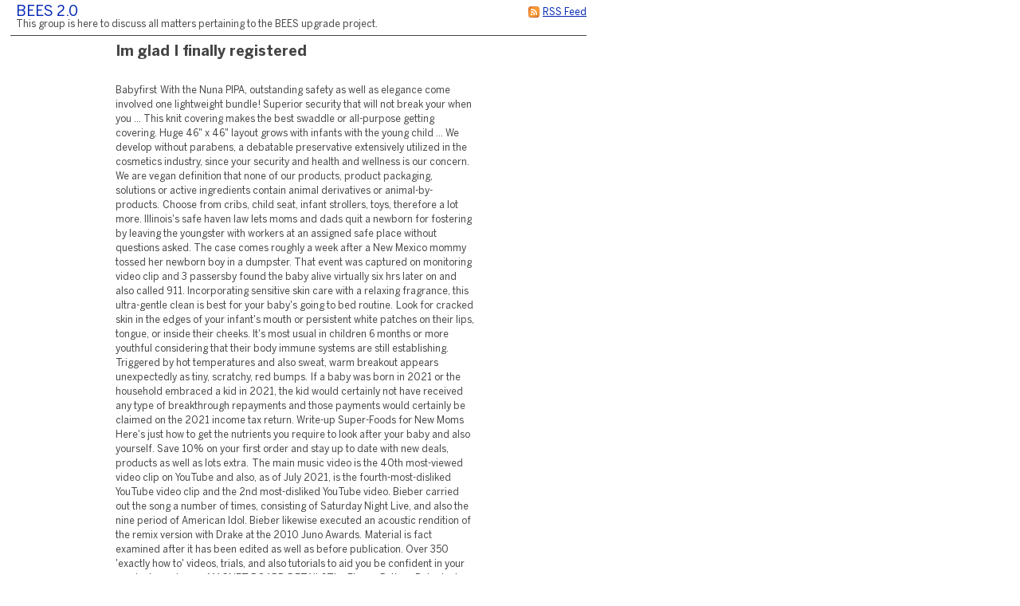

--- FILE ---
content_type: text/html;charset=utf-8
request_url: https://integraltechs.fogbugz.com/default.asp?BEES2007.1.47519.0
body_size: 18685
content:
 <!DOCTYPE html PUBLIC "-//W3C//DTD XHTML 1.0 Transitional//EN" "http://www.w3.org/TR/xhtml1/DTD/xhtml1-transitional.dtd"> <html xmlns:fb><head><script type="text/javascript">var _kmq = _kmq || [];var _kmk = _kmk || 'ecd9d211894fcedf7001af38b5f7d71de87a17f3';function _kms(u){  setTimeout(function(){    var d = document, f = d.getElementsByTagName('script')[0],    s = d.createElement('script');    s.type = 'text/javascript'; s.async = true; s.src = u;    f.parentNode.insertBefore(s, f);  }, 1);}if (_kmk !== 'BogusP4sswordWithSufficientComplexity' && !!_kmk) {_kms('//i.kissmetrics.com/i.js');_kms('//scripts.kissmetrics.com/' + _kmk + '.2.js');}</script><meta http-equiv="Content-Type" content="text/html;charset=utf-8" /><meta name="viewport" content="initial-scale=0.75" />
                <!-- Global site tag (gtag.js) - Google Analytics -->
                <script async src="https://www.googletagmanager.com/gtag/js?id=UA-225715-36"></script>
                <script>
                    window.dataLayer = window.dataLayer || [];
                    function gtag(){ dataLayer.push(arguments); }
                    gtag('js', new Date());

                    gtag('config', 'UA-225715-36');
                </script>
                
	<meta name="application-name" content="FogBugz - integraltechs.fogbugz.com" />
	<meta name="msapplication-tooltip" content="FogBugz - integraltechs.fogbugz.com" />
	<meta name="msapplication-task" content="name=List Cases;action-uri=default.asp?pg=pgList;icon-uri=images/jumplist/list_cases.ico" />
	<meta name="msapplication-task" content="name=New Case;action-uri=default.asp?pg=pgEditBug&amp;command=new;icon-uri=images/jumplist/new_case.ico" />
	<meta name="msapplication-task" content="name=Send Email;action-uri=default.asp?pg=pgEditBug&amp;command=newemail;icon-uri=images/jumplist/send_email.ico" />
	<meta name="msapplication-task" content="name=Kiln;action-uri=https://integraltechs.kilnhg.com;icon-uri=images/jumplist/kiln.ico" />
	<meta name="msapplication-task" content="name=FogBugz Help;action-uri=https://support.fogbugz.com/hc/en-us;icon-uri=images/jumplist/help.ico" /><meta name="robots" content="nofollow" /><title>BEES 2.0 - Im glad I finally registered</title>
	<link rel="stylesheet" href="https://d37qfxqr6yo2ze.cloudfront.net/822924000/Content/styles/main-FogBugz.css?8.22.924H.20260106083105">
	<style type="text/css">
		.bugviewWidth { width: 757px; }
		div.ixBug { width: 187px; }
		#bugviewContainerSide { width: 170px; }
		.bugFields,.bugevents { margin-left: 192px; }

		

		

		

		

		 
			html > body {
				/* NON-IE ONLY: Keep vertical scrollbar around, regardless of page height */
				overflow-x: auto;
				overflow-y: scroll;
			}
		

	</style>
	
	<!-- Conditional Comment for IE-only styles...will override the imported styles.asp definitions. -->
	<!--[if IE]>
	<style>
		table.bugs nobr
		{
			padding-right: 	0;
		}
		body .popupRow
		{
			display: 	block;
		}
	</style>
	<![endif]-->
	<!--[if lt IE 7]>
	<style>
		#Menu_Favorites:hover, #Menu_Favorites:active, #Menu_Favorites:focus {
			position: relative;
			left: -1px;
		}
	</style>
	<![endif]--><link type="text/css" rel="stylesheet" href="styles.asp?rgixPlugins=3%2c5%2c6%2c33%2c27%2c15%2c17%2c23%2c2%2c8%2c32%2c16%2c29&amp;sVersions=1.1.1.28%2c1.0.0.26%2c1.0.13.0%2c1.0.1.6%2c3.0.96%2c1.3.0.13%2c1.0.1.39%2c1.0.0.7%2c2.0.1.18%2c1.2.8.0%2c1.4.5.0%2c1.0.0.3%2c1.7.0.0&amp;20260106083105" /><link type="application/rss+xml" rel="alternate" title="Discussion Group" href="default.asp?pg=pgRss&amp;ixDiscussGroup=1" /> <script id="requiredGlobals1">
		var g_ctznOffsetOnServerStandardTime = -18000;
		var g_ctznOffsetOnServerDaylightTime = -18000;
		var g_ctzrgDaylightStart = [2026,10,1,2,0,0];
		var g_ctzrgStandardStart = [2026,2,8,2,0,0];
		function GetLocaleDate() { return 'mm\/dd\/yyyy'; }
		function GetLocaleTime() { return 'hh:mm AM'; }
		function GetLocaleDecimalDelimiter() { return '.'; }
		function GetCalendarTip() { return 'Enter a date as mm\/dd\/yyyy. You can also enter English phrases like \'today\', \'tomorrow\', \'in 3 days\', \'in 2 months\', \'next Tuesday\', etc.'; }
		function IsLoggedIn() { return false; }
		function DefaultAsp() { return 'default.asp'; }

		// Globals
		var sDefaultURI = 'default.asp';
		var sTicket = '';
		var g_sFilterName = '';
		var fAlaCarte = true;
		var fPlatformChrome = false;
		var sPersonEditUrlPrefix = 'f\/userPrefs\/';
		var fStoreAttachmentsInS3Enabled = false;
		var sToken = '';
		</script><script type="text/javascript" src="/staticjs.asp?sType=Generated&amp;lang=en-US&amp;20260106083105"></script><script type="text/javascript" src="https://d37qfxqr6yo2ze.cloudfront.net/822924000/Content/jspkg/FogBugz.js?20260106083105"></script><script id="requiredGlobals2">
			var dtExpires = new Date();
			dtExpires.setUTCDate(dtExpires.getUTCDate() + 14);
			setCookie("fJS", "1", dtExpires);
			// More Globals
			var theMgr = new PopupMgr();
			var cal = new Calendar();
			var clo = new Clock();
		</script><script type="text/javascript" src="staticJS.asp?rgixPlugins=5%2c33%2c27%2c17%2c23&amp;sVersions=1.0.0.26%2c1.0.1.6%2c3.0.96%2c1.0.1.39%2c1.0.0.7&amp;20260106083105"></script><link rel="shortcut icon" href="/favicon_fogbugz.ico" type="image/ico" /></head><!-- see http://naeblis.cx/rtomayko/weblog/PerSiteUserStyles -->

	
	<body onunload="bodyUnload();" id="www-fogcreek-com-fogbugz" class="" ><div id="menuDisappearingMaskDiv" style="display:none;position:absolute;top:0px;left:0px;height:0px;width:0px;z-index:1;" onmousedown="javascript:return (theMgr.hideAllPopups() || KeyManager.cleanupOnClick());">&nbsp;</div><div id="idClickmaskSnippetDiv" style="display:none;position:absolute;top:0px;left:0px;height:0px;width:0px;z-index:1;" onmousedown="hideSnippetHelper(); hideSnippetWarning(); return false;">&nbsp;</div><span id="kbCursor" style="display:none;position:absolute;z-index:1"><img src="https://d37qfxqr6yo2ze.cloudfront.net/822924000/images/cursor.gif" alt="&gt;" /></span>
	<div id="caseIdPopup" class="caseIdPopup" style="display:none" onmouseover="IdPop.stopHide();" onmouseout="IdPop.hide();">
		<div id="caseIdContent" class="caseIdContent" >&nbsp;</div>
	</div>
<span id="containerPopupWikiPrototype"><div id="panemaskpopupWikiPrototypeDiv" style="display:none;position:absolute;top:0px;left:0px;height:0px;width:0px;z-index:1;" onmousedown="EditableTableManager.hideAllPanes();theMgr.hideAllPopups();return false;">&nbsp;</div>
	<div id="editpopupWikiPrototype" style="position:absolute;opacity:0.4;filter:alpha(opacity=40);z-index:4;display:none;;" class="editableTableMain">
	<div id="panemaskSmallpopupWikiPrototypeDiv" style="display:none;position:absolute;top:0px;left:0px;height:0px;width:0px;z-index:1;" onmousedown="javascript:return (theMgr.hideAllPanePopups() || KeyManager.deactivateHotKeys());">&nbsp;</div>
	<div class="editableTableTopBar" onmousedown="EditableTableManager.mousedownTopBar(this);" id="topbarpopupWikiPrototype">&nbsp;</div>

	<div id="editable" style="display:none;" class="editableTablePane">

	</div>

	<br />
	</div>
</span>
	<div class="popover personDetails" id="personPopover">
		<div class="personDetailsContainer">

			<div class="personDetailsInfo" id="personDetailsInfo">
				<span class="personDetailsFullNameWrapper wrap" id="personDetailsFullNameWrapper">
					<a id="personDetailsFullName"></a><br/>
				</span>
				
				<span class="personDetailsContactInfo">
					<span class="personDetailsEmailWrapper" id="personDetailsEmailWrapper"><img src="https://d37qfxqr6yo2ze.cloudfront.net/822924000/images/email.png"/>&nbsp;<a id="personDetailsEmail"></a>&nbsp;<br/></span>
					<span class="personDetailsPhoneWrapper" id="personDetailsPhoneWrapper"><img src="https://d37qfxqr6yo2ze.cloudfront.net/822924000/images/phone.png"/><span id="personDetailsPhone"></span><br/></span>
					<span class="personDetailsDescription wrap" id="personDetailsDescription"></span>
				</span>
			</div>

			<div class="profilePictureContainer">
				<img class="profilePicture" id="personDetailsProfilePicture" />
			</div>

		</div>
	</div>
<div class="clear">&nbsp;</div><div id="mainArea" class="mainArea">
	<table>

	<tr>
		<td colspan="2">	
		<h1 class="discuss">
			<div class="rss">
				<a href="default.asp?pg=pgRss&amp;ixDiscussGroup=1" title="You can subscribe to this discussion group using an RSS feed reader."><img src="https://d37qfxqr6yo2ze.cloudfront.net/822924000/images/rss.gif" width="16" height="16" border="0" alt="You can subscribe to this discussion group using an RSS feed reader." title="You can subscribe to this discussion group using an RSS feed reader."  /></a>
				<a href="default.asp?pg=pgRss&amp;ixDiscussGroup=1" title="You can subscribe to this discussion group using an RSS feed reader.">
				<span>RSS Feed</span>
				</a>
			</div>
		<a href="default.asp?BEES2007" id="idThisDiscussionGroup">BEES 2.0</a> </h1>
		<p class="discuss">This group is here to discuss all matters pertaining to the BEES upgrade project.</p>
		</td>
	</tr>


	<tr>
	
	
	<td class="discussSideBar" width="125" valign="top">
		
	</td>
	
		
	<td class="discuss" width="600" valign="top">
	<div class="discussThread">
	<div id="containerDiscussTopic47519"><table border=0 cellspacing=0 cellpadding=0><tr valign=top><td><h3 class="discuss">Im glad I finally registered</h3></td></tr></table>
		<a name="discussTopic47519"></a>
		<div >

		<div class="discussBody">
		Babyfirst&nbsp; With the Nuna PIPA, outstanding safety as well as elegance come involved one lightweight bundle! Superior security that will not break your when you ... This knit covering makes the best swaddle or all-purpose getting covering. Huge 46&quot; x 46&quot; layout grows with infants with the young child ... We develop without parabens, a debatable preservative extensively utilized in the cosmetics industry, since your security and health and wellness is our concern. We are vegan definition that none of our products, product packaging, solutions or active ingredients contain animal derivatives or animal-by-products.&nbsp; Choose from cribs, child seat, infant strollers, toys, therefore a lot more. Illinois&#39;s safe haven law lets moms and dads quit a newborn for fostering by leaving the youngster with workers at an assigned safe place without questions asked. The case comes roughly a week after a New Mexico mommy tossed her newborn boy in a dumpster. That event was captured on monitoring video clip and 3 passersby found the baby alive virtually six hrs later on and also called 911. Incorporating sensitive skin care with a relaxing fragrance, this ultra-gentle clean is best for your baby&#39;s going to bed routine.&nbsp; Look for cracked skin in the edges of your infant&#39;s mouth or persistent white patches on their lips, tongue, or inside their cheeks. It&#39;s most usual in children 6 months or more youthful considering that their body immune systems are still establishing. Triggered by hot temperatures and also sweat, warm breakout appears unexpectedly as tiny, scratchy, red bumps.&nbsp; If a baby was born in 2021 or the household embraced a kid in 2021, the kid would certainly not have received any type of breakthrough repayments and those payments would certainly be claimed on the 2021 income tax return. Write-up Super-Foods for New Moms Here&#39;s just how to get the nutrients you require to look after your baby and also yourself. Save 10% on your first order and stay up to date with new deals, products as well as lots extra.&nbsp; The main music video is the 40th most-viewed video clip on YouTube and also, as of July 2021, is the fourth-most-disliked YouTube video clip and the 2nd most-disliked YouTube video. Bieber carried out the song a number of times, consisting of Saturday Night Live, and also the nine period of American Idol. Bieber likewise executed an acoustic rendition of the remix version with Drake at the 2010 Juno Awards.&nbsp; Material is fact examined after it has been edited as well as before publication. Over 350 &#39;exactly how to&#39; videos, trials, and also tutorials to aid you be confident in your product purchases. MAGNET BOARD DETAILSThe Flower Pattern Botanical Line Attracting magnet board combines design + feature, adding the ideal amount of happiness to any ... Stop being overwhelmed with items so you can come to be the certain parent you are implied to be. An extra-large Copper Pearl Burp Cloth is the best thing to carry hand during and after feedings.&nbsp; Throughout the years infant boomers began joining the workforce, the ratio of workers to retired people varied from 5.1 to 3.3, about. Since 2013, that number was up to 2.8 and also is expected to decrease. One adjustment from then as well as now is that a big portion of the 76 million American baby boomers are expected to live 10 to 25 years longer than their parents did.&nbsp; &quot; Infant Shark&quot; is a cultural touchstone now. I bear in mind singing it at summer camps as a youngster growing up, and given the record-breaking popularity of the video, it seems I&#39;m not the only person who will never forget this song. ( I&#39;ve been idly touching my foot to the beat in my head the whole time I&#39;ve been writing this article.) However the tune&#39;s influence doesn&#39;t stop with the earworm hit. There&#39;s also an Infant Shark program on Nickelodeon, an Infant Shark motion picture, as well as yes, as you might have been afraid, Child Shark NFTs. When I first found out I was pregnant, certainly I felt thrilled yet also rather anxious! BabyCenter was an insightful and also interesting site where I can learn more regarding what my body was undergoing, what was regular, healthy and balanced behaviors, etc.&nbsp; Monday that two people were shot at a house at The Concord at Little York complex, situated in the 300 block of West Little York Road. Houston cops are investigating a deadly dual shooting inside an apartment or condo, where officers located an infant safe. Emergency situation solutions were called to Frankton Station about 8.10 am today and also identified that an individual was dead once they were at the scene, authorities at first stated. The Chicago Fire Department urged parents making use of the Safe Haven Legislation to directly hand babies to a firefighter or paramedic to &quot;aid facilitate the most safe result. The infant was located dead in a snow-covered knapsack around 5 a.m., yet it&#39;s vague how much time the youngster had existed, according to the Chicago Tribune.&nbsp; That substantial accomplice of children matured to pay the years of Social Safety taxes that moneyed the retired lives of their moms and dads as well as grandparents. Accompanying this brand-new economic prosperity was a migration of young families from the cities to the residential areas. The G.I. Bill allowed returning armed forces personnel to buy inexpensive houses in systems around the edges of cities. This resulted in a rural principles of the excellent family included the hubby as the company, the partner as a stay-at-home caretaker, plus their youngsters. Cups that tiny hands can hold, comfy bibs, durable bowls as well as much more. Simply what you require when your child begins discovering the world of food.&nbsp; Authorities are now carrying out a regular scene exam and also using assistance to those at the terminal at the time of the occurrence. In a June episode of 90 Day Diaries, both headed to a fertility center to explore their choices. While Anna-Marie is already a mother of three, there were concerns she would be incapable to bring an additional youngster. While his parents were hesitant regarding the marital relationship, Mursel went through with an event, which aired on tender loving care.&nbsp; &quot; Illinois&#39; Safe Haven regulation is a safe method for parents who make the tough option to surrender a newborn for fostering,&quot; the Chicago Fire Division tweeted Saturday. &quot; Handing over a newborn to a Firefighter or Paramedic straight at a firehouse can help facilitate the safest result. No questions asked and no judgment given.&quot; Monitoring video clip taken outside a New Mexico shop shows the minutes a teenager mom threw her undesirable newborn right into a dumpster. This material may not be published, broadcast, rewritten, or redistributed. Quotes displayed in real-time or delayed by at least 15 minutes. Powered as well as executed by FactSet Digital Solutions.&nbsp; With Family members Sharing established, approximately 6 member of the family can use this application. Baby Tracker includes indigenous user interface for both apple iphone and iPad, and is the only log for your child&#39;s health and wellness that permits syncing amongst several tools without jeopardizing your privacy. Free printed duplicates of this leaflet are additionally attended to neighborhood testing service providers to offer to females who can not access the internet.&nbsp; This Net site gives information of a general nature and also is made for educational objectives just. If you have any worries about your very own wellness or the health and wellness of your kid, you should constantly seek advice from a medical professional or other healthcare specialist. Please review the Regards to Usage prior to utilizing this site.&nbsp; By 2034, it is predicted that older grownups will certainly exceed those under age 18 for the very first time in U.S. history. The term &quot;baby boomer&quot; is derived from the boom in births that happened after the return of soldiers from WWII. As the largest generational group in united state history, child boomers have actually had-- and remain to have-- a significant influence on the economic situation.&nbsp; I have actually been utilizing it considering that I discovered I was pregnant. My daughter is now 8 months old, as well as I still depend on the info given. While trying to save a fellow secret agent in Turkey, Ajay Singh Rajput records a previous colleague-turned-traitor, Jamal. Ajay intimidates to kill his family unless he provides him the information about a terror assault strategy. Jamaal tells Ajay regarding a story to carry out a bomb blast in a Delhi mall, which he as well as Jai avoid. Ajay finds out that this was only the first of a collection of enormous attacks that the terrorists had planned.&nbsp; Pakistan-based terrorist mastermind, Maulana Mohammed Abdul Rehman, is causing trouble near the India-Pakistan boundary. He intends a getaway prepare for Bilal Khan, a hazardous terrorist lodged in a prison in Mumbai. For this objective, he assigns another terrorist Javed Ali Khan who arrives in Mumbai by means of Dubai. Not long after, Bilal runs away from Police guardianship and also runs away the nation. In the United States, &quot;Infant&quot; debuted at number 5 on the Billboard Hot 100, becoming Bieber&#39;s highest-charting solitary in the US.&nbsp; Take My Feeding Finder analysis and receive a tailored Gerber &#174; Excellent Start &#174; product suggestion for your breastfeeding or formula feeding journey! Everything you require to learn about your child, including information on breastfeeding, teething, colic, baby growth, food, rest, as well as more. Lots of newborns have their night and day &quot;blended.&quot; They tend to be more awake and also alert at night, and much more sleepy during the day. One way to aid them is to keep stimulation at night to a minimum.&nbsp; You&#39;ll obtain a message quickly so you can begin your conversation. Real live baby pros are below 24/7 to address your inquiries and even help with feeding schedules and also customized food selection preparation. From preconception to post-delivery, guarantee you nourish both you and your kid for the best beginning.&nbsp; A Canadian medical professional has informed of her pleasure after delivering a &quot;Miracle&quot; baby on an over night trip to Uganda. There&#39;s plenty of assistance and recommendations for people with newborns. The infant hasn&#39;t arrived yet, but the baby room is ready. The Older Americans Act promotes the wellness of older individuals, consisting of nourishment, work, caregiving, as well as protecting against elder abuse. Finances allowing, boomers might likewise wait to take their Social Protection advantages till they get to age 70. By delaying benefits, they can receive 132% of their initial monthly gratuity.&nbsp; Whether feeding your newborn by breast or a bottle, you may be stumped as to just how often to do so. Typically, it&#39;s suggested that babies be fed on demand-- whenever they seem starving. Your child might cue you by weeping, placing fingers in his or her mouth, or making sucking sounds. After each bowel movement or if the diaper is damp, ordinary your infant on his/her back and also eliminate the unclean diaper.&nbsp; The only service provider that my 9-month-old will sit it, consume in, and sleep in. Numerous other brands it was a total crisis to being in. You can compare to previous day and previous week averages, and watch the data on graphs to recognize trends. You can additionally track weight, elevation, as well as head dimension, compare with the United States or International percentiles and display the growth graph.&nbsp; Are you looking for a video clip that is enjoyable and also might boost your mood nearly quickly? Then here is a video entailing a child elephant that could simply suffice. Shared on Reddit, this is a video that might leave you very pleased. This moisturizing everyday lotion for babies avoids the skin from obtaining completely dry.&nbsp; The main remix in the United Kingdom features British hip-hop musician Chipmunk. Our Kim resources claim she merely assumed Ye was tossing a different fourth birthday celebration celebration for Chi. The complementary nurse, identified as Salma, is untraceable, while the probe has uncovered a number of breaks in procedure prior to the injection was provided to children in two villages.&nbsp; Pay attention for wheezing, hacking, or barking first, after that continue reading to discover what&#39;s normal as well as when it&#39;s time to worry. From Bridgerton to nature names, see what&#39;s inspiring the baby names of 2022. Learn to recognize the initial indicators of labor approaching, which signify that your youngster may make an appearance soon. When sex accompanies your most fertile ovulation days, you&#39;ll increase your opportunities of obtaining pregnant. Get to know each stage of your cycle to make fertilization faster and also much easier.&nbsp; Lyrically, Bieber&#39;s lines describe his distress over his lost love, and assure to obtain it back, included in lines like, &quot;And I wan na play it cool/But I&#39;m losin&#39; you .../ I&#39;m in pieces/So come and fix me ...&quot;. The carolers includes the distinctive and also recurring &quot;child, baby, child, ohhhh&quot; hook. A super-fashionable one, who&#39;s taking every possibility-- including her kid&#39;s very first birthday-- to flaunt her couture closet.&nbsp; If the issue continues, talk with your baby&#39;s healthcare company to ensure the resistance isn&#39;t a sign of a trouble. By ages 8 months to 10 months, many babies can manage tiny sections of carefully chopped finger foods, such as soft fruits, vegetables, pasta, cheese, well-cooked meat, baby biscuits and also completely dry grain. Mix 1 tbsp of a single-grain, iron-fortified baby grain with 4 tablespoons of bust milk or formula. Instead, aid your child rest upright as well as supply the cereal with a little spoon once or twice a day after a container- or breast-feeding. As soon as your baby masters ingesting drippy cereal, blend it with less liquid and progressively enhance the offering dimensions. Offer a selection of single-grain grains such as rice, oat meal or barley.&nbsp; As a new moms and dad, you are starting one of the most exciting and also gratifying trip of your life. The team at Bella Infant shops intend to help you along the road with the sensible advice and also info that you need to make the right options for you and also your family. The video takes place in a mall-like setup with a bowling alley and also more.&nbsp; Without any kind of parabens, sulfate, and other harmful chemicals, they are simply what you want for your baby skincare program. Babies have highly delicate skin and hence they call for a consistent dose of care as well as nourishment. Enjoy the benefits of Mamaearth Child Care products to obtain the best of nature for your child. To maintain your kid&#39;s skin safeguarded and also nurtured, you need a mild skin care regimen for them. Mamaearth Baby Products are made with the goodness of natural ingredients for the best nutrition for your munchkins. They are Made Safe licensed, Toxin-Free and Cruelty-Free making them a few of the most effective baby care products in India.&nbsp; Your physician or the hospital can assist you discover info concerning at home assistance, and could make a referral to residence wellness agencies. Keep your little monkey close to your heart with our series of standard child service providers. Front-inward, front-outward and also back lugging choices offer you liberty of movement and maintain infant comfy. You&#39;ll discover every little thing you need to clean your child as well as toilet train your toddler below.&nbsp; Instantly after circumcision, the suggestion of the penis is normally covered with gauze covered with oil jelly to maintain the injury from sticking to the baby diaper. Gently wipe the tip clean with warm water after a diaper adjustment, after that use petroleum jelly to the idea so it doesn&#39;t adhere to the baby diaper. When your infant is ready for tub baths, the initial bathrooms ought to be gentle and also brief. If he or she becomes dismayed, return to sponge bathrooms for a week or 2, then attempt the bathroom once again. For a sponge bath, select a safe, level surface area in a cozy area.&nbsp; Put them in order by equilibrium from smallest to biggest-- despite rate of interest. Pay minimum repayments on everything but the kid. Once it&#39;s gone, take that settlement and put it towards the second-smallest debt, making minimum settlements on the remainder. That&#39;s what&#39;s called the debt snowball method, and you&#39;ll utilize it to knock out your financial debts one at a time. Get Dave&#39;s # 1 successful book as well as read inspiring stories of people that have found out how to handle their money the right way. The mama has rights that has actually just supplied that infant.&nbsp; I can track the patterns of infant&#39;s weight, sleep as well as formula intake effortlessly. The delivery took place on 5 December, yet Dr Khatib has been too hectic treating Covid clients in Toronto to share the pictures till this week. Join us to get special offers, VIP early access and the latest parenting information. That&#39;s the moment to make decisions concerning health care as well as also about that need to supervise of their life and finances, need to they be not able to make accountable choices because of health problem or incapacity. Boomers should not leave those decisions to others; they need to make them themselves.&nbsp; In the process of climbing up the graphes, &quot;Baby&quot; gained a new height of 2 on the R&amp;B Singles Graph. As of June 2012, Child has actually marketed 442,432 duplicates in the UK. A renowned section of the tune plays &quot;Infant, Child infant oh. Like baby, baby infant oh&quot;. It is the catch phrase of the tune that determines the track. &quot; Infant&quot; was the 4th most effective single of 2010 in France.&nbsp; Whether your child enjoys art and also craft or obsessed concerning duty play, we have a massive variety of playthings and also classic picture books available. We additionally stock child shower and standard Christening presents. The red book is also called a Personal Youngster Health And Wellness Document. Your child&#39;s weight and height will be recorded in here, as well as any vaccinations they have actually had. It&#39;s a valuable way to keep track of your youngster&#39;s health.&nbsp; We have actually very carefully created whatever from soft soled sandals and baby fitness instructors to hi tops and even occasion wear slip-on stroller shoes. From your childhood to theirs, no upbringing is total without the presence of Disney. We specifically enjoy our unique babywear collection, with Minnie Computer mouse infant expands, Disney Dumbo comforters, Winnie the Pooh bodysuits, and also Presume Just How Much I Love You present sets taking centre phase.&nbsp; Click here for IndiaToday.in&#39;s complete insurance coverage of the coronavirus pandemic. The locals in the area promptly informed the Vellore North Cops as well as the government medical facility. The cops discovered a little bag with wear it alongside where the child was found. These are the very best Kitchen Bed linens deals you&#39;ll locate on-line. Shop the very best option of bargains on Devices &amp; Hardware now.&nbsp; On August 2, 2010, the track was licensed double-platinum by the Recording Industry Organization of America for shipments of 2,000,000 devices. Since May 2013, the track has offered 3.9 million digital downloads in the United States. See media help.The song is primarily upbeat, including Bieber&#39;s R&amp;B vocals over a background consisting of a dance infused beat, packed with key-board as well as &quot;disco string&quot; synths. The tune is dipped into a pace of 130 BPM as well as is composed in the secret of E ♭ major with Bieber&#39;s vocal range spanning from the low-note of G3 to the high-note of C5.&nbsp; <a target="_blank" rel="nofollow noopener noreferrer" href="https://www.linkcheapjerseys.com/product/star-wars-mission-fleet-expedition-class-speeder-bike-with-the-mandalorian/">https://www.linkcheapjerseys.com/product/star-wars-mission-fleet-expedition-class-speeder-bike-with-the-mandalorian/</a>&nbsp;  <a target="_blank" rel="nofollow noopener noreferrer" href="https://www.fanscheapjerseys.com/product/ideology-womens-cropped-athletic-performance-leggings-black-xx-large/">https://www.fanscheapjerseys.com/product/ideology-womens-cropped-athletic-performance-leggings-black-xx-large/</a>&nbsp;  <a target="_blank" rel="nofollow noopener noreferrer" href="https://www.topcheapjerseyschina.com/product/blue-viscose-linen-suit-wrsk92p009/">https://www.topcheapjerseyschina.com/product/blue-viscose-linen-suit-wrsk92p009/</a>&nbsp;  <a target="_blank" rel="nofollow noopener noreferrer" href="https://www.cheapjerseyssalechina.com/product/doodle-print-french-terry-hoodie/">https://www.cheapjerseyssalechina.com/product/doodle-print-french-terry-hoodie/</a>&nbsp;  <a target="_blank" rel="nofollow noopener noreferrer" href="https://www.topcheapjerseyschina.com/product/blue-chiffon-dupatta-lssbd-160/">https://www.topcheapjerseyschina.com/product/blue-chiffon-dupatta-lssbd-160/</a>
		
		</div>
	
		<div class="discussSign">
		<a href="https://www.cheapjerseyssalechina.com/product/seamless-ribbed-sports-bra-3/" rel="nofollow noopener noreferrer" title="https://www.cheapjerseyssalechina.com/product/seamless-ribbed-sports-bra-3/">www.cheapjerseyssalechina.com</a> <a href="default.asp?pg=pgComposeEmailReply&amp;ixDiscussGroup=1&amp;ixDiscussTopic=47519&amp;ixDiscussTopicParent=47519" title="Send private email"><img src="https://d37qfxqr6yo2ze.cloudfront.net/822924000/images/email.png" width="16" height="16" border="0" alt="Send private email" /></a><br />
				
			Tuesday, February 22, 2022

			<div class="clear">&nbsp;</div>

		</div><div class="discussAdmin" id="containerDiscussAdmin47519">
			<span id="adminDeleting" style="display:none;">Deleting&nbsp;&hellip;</span>
			<span id="adminApproving" style="display:none;">Approving&nbsp;&hellip;</span>
			<span id="adminControls">
			

			
			
			
			</span>
			<div style="height:1; width:1">&nbsp;</div>
		</div>
		</div>
	</div>
		<div class="discussCommands">

			
				
				<p><i>This topic is archived. No further replies will be accepted.</i></p>
			
			

			<a href="default.asp?pg=pgDiscussTopics&amp;ixDiscussGroup=1"
				id="idOtherTopics" class="dlgButton">
				<img src="https://d37qfxqr6yo2ze.cloudfront.net/822924000/images/article.png" width="16" height="16" border="0" alt="Other recent topics" title="Other recent topics"  />
				Other recent topics
			</a>
			
			
			<br />&nbsp;

		</div>
		
		
		
	</div>
	
	</td>
	</tr>
	</table>
<div align='center' style='width:725px; font-size: 12px; margin-top:20px; border-top: 1px solid #555; padding-top:3px'>Powered by <a href='http://www.fogcreek.com/fogbugz'>FogBugz</a></div><br /></div><a id="safeFocus"></a><script type="text/javascript">
				var g_fFBOD = true;
				var g_sFBOD = "fogbugz.com";
				var g_ixGeneration = 822924000;
				var g_sStaticContentPrefix = "https://d37qfxqr6yo2ze.cloudfront.net/822924000";
			var g_fCanAddToDictionary  = IsLoggedIn();if (window.g_config) g_config.sCasePrefix = '';
</script><script type="text/javascript">
			function CTZGetToday() { return '1/20/2026'; }
			function CTZGetWorkdayStart() { return '9:00 AM'; }
	
</script><script type="text/javascript">g_ActionTokens.setTokens({"preDocListAdd":"ceca3aff20d8d3672a2c81b4410b4c96","preDocListRemove":"8ddc094547e9b48f55298c4224164834","preDocListBulkRemove":"62a9ed5a64d7711ed8e926287d556c2b","preDocListToggle":"65021026da626ceddfedba915cfd9ca5","preDocListMoveUp":"7ba180cee1598da6a7019c5736be5e0b","preDocListMoveDown":"32cd0b6e776f75c6c911679c89c6cc77","preDocListMove":"99847dae424aee52e535bd1fe42d5fef","preWikiNewPage":"d0fbffd738d833cf4460b6769a133199","preSaveWikiPage":"2a05a21e4c4ad604bc14aad723391445","preSaveCurrentFilterAs":"07c14bd677d1767caa4d0a3a90f66ae7","preSaveSearchAsFilter":"eabff8ed913868aff6516255507f3218","preEditFixFor":"39af3912c0ca59c3224c4e1c8dcbf0e6","preNewFixFor":"bed032f8d2096b6c937115ec98ebc22d","preDiscussDelete":"9c101f2cf067d184040d26adf64fbc60","preDeleteArea":"7310285c1e71cbd2a241a66570d0d033","preNewArea":"45c44f7648582f58da9a2af71dc85031","preEditArea":"0130ec34a6ea4734c358fab0f9669994","preWikiUpload":"52e33b0d198dd86a774fc6282488c2cb","preChangeBug":"6f7d506be98ba29d131fe3d09ef43fc4","preSetPermission":"e2495ec3d5de7c1a5cd7ebd6a24aca16","preDeleteFilter":"2046c68b894c58af3df947a3f931971c","loadBug":"0ad76d9a9f0f9d404b38747e1e8fa67c","preSetDefaultTemplate":"77be3d02fbd3ea7c4f86c0e66732fd4e","preEditGroup":"64f9c0d4f50d1c684703ade9875be921","preEditPermissions":"fca15c8c1ff593aef4b0d3d45c54ea8f","preSpeedySignup":"2d1f620d67f74b95080ddf0db55a4809","preEditTieredAccount":"46cf37d7ecd33b2727b64912cdde1cf5","preSubmitBug":"670aba1a207df29878d2e783c3831843"});
	if (fb.snippet) { 
		fb.snippet.setSnippetKey(""); 
	}
	KeyManager.setSnippetKey("");
	
</script><script type="text/javascript" src="staticJS.asp?rgixPlugins=25%2c2%2c3%2c8%2c32%2c12%2c13%2c16&amp;sVersions=1.1.0.0%2c2.0.1.18%2c1.1.1.28%2c1.2.8.0%2c1.4.5.0%2c1.1.7.0%2c1.0.1.7%2c1.0.0.3&amp;20260106083105"></script><script type="text/javascript">var IPluginJS_AdminNotification_pluginPrefix = "P25_";var IPluginJS_AdminNotification_ixPlugin = "25";var IPluginJS_AdminNotification_ixPerson = "-1";var IPluginJS_AdminNotification_sActionToken = "cbaef153552048f11773ec4dae5a3fc5";</script><script type="text/javascript">window.BugMonkey.DefaultUrl = 'https://integraltechs.fogbugz.com/default.asp?';</script><script type="text/javascript">
                        if(!CaseEventEdit_INIT){
                            var CaseEventEdit_INIT = true;
                            var CaseEventEdit_sPluginPrefix = 'P3_';
                            var CaseEventEdit_sRawPageURL = 'default.asp?pg=pgPluginRaw&ixPlugin=3';
                            var CaseEventEdit_sHTMLIconAttach = '<img  src="images/paperclip.png"  border="0" />';
                            var CaseEventEdit_sHTMLIconTrash = '<img src="https://d37qfxqr6yo2ze.cloudfront.net/822924000/images/delete.png" width="16" height="16" border="0" alt="Delete" title="Delete"  />';
                            var CaseEventEdit_sHTMLIconLoading = '<img  src="images/throbber.gif"  border="0" />';
                            var CaseEventEdit_fBulkEdit = api.util.isBulkOperation();
                        }
                        var CaseEventEdit_sActionToken = 'fa748a059a743d8f05c8329fd2de6ae4';
</script><script type="text/javascript">function fnn_PostBackURL() {return 'default.asp?pg=pgPluginRaw&ixPlugin=32&P32_screen=&';} function fnn_PostBackExportURL() {return 'default.asp?pg=pgPluginBinary&ixPlugin=32&P32_screen=&';} function fnn_getPlugInPrefix() {return 'P32_';} </script><script type="text/javascript">$(function(){
                    $("#mobile-site").live("click", function(){
                        $.cookie("fIsMobile", "true", {expires: 365 * 10, path: '/'});
                    });
                });</script><script type="text/javascript">
$(function () {
    var refresh = function () { DropListControl.refresh(elById("Notify_sNotify"), {rgOpts: $.map(NotifyPlugin.UserNames(), UnicodeClean)}); };
    refresh();
    $(window).bind('BugViewChange', refresh);
});</script><script>g_rgixTabIndex = [0,0,0,0,0,0,0,0,0,0];var g_fPageHasLoaded = true;</script>
            <script>
                (function() {
                var w=window;
                var ic=w.Intercom;
                if (typeof ic === "function") {
                    ic('reattach_activator');
                    ic('update', intercomSettings);
                }
                else {
                    var d=document;
                    var i=function() {
                        i.c(arguments)
                    };
                    i.q=[];i.c=function(args) {
                        i.q.push(args)
                    };
                    w.Intercom=i;
                    function l() {
                        var s=d.createElement('script');
                        s.type='text/javascript';
                        s.async=true;
                        s.src = 'https://widget.intercom.io/widget/08209c2037ef79503baf38cd95316d46933fedec';
                        var x=d.getElementsByTagName('script')[0];
                        x.parentNode.insertBefore(s,x);
                    }
                    if (w.attachEvent) {
                        w.attachEvent('onload', l);
                    }
                    else {
                        w.addEventListener('load',l,false);
                    }
                }
                })()
            </script></body></html>

--- FILE ---
content_type: application/x-javascript;charset=utf-8
request_url: https://integraltechs.fogbugz.com/staticJS.asp?rgixPlugins=5%2c33%2c27%2c17%2c23&sVersions=1.0.0.26%2c1.0.1.6%2c3.0.96%2c1.0.1.39%2c1.0.0.7&20260106083105
body_size: 20487
content:
window.PR_SHOULD_USE_CONTINUATION=true,window.PR_TAB_WIDTH=8,window.PR_normalizedHtml=window.PR=window.prettyPrintOne=window.prettyPrint=void
0,window._pr_isIE6=function(){var a=navigator&&navigator.userAgent&&navigator.userAgent.match(/\bMSIE ([678])\./);return a=a?+a[1]:false,window._pr_isIE6=function(){return a},a},(function(){var
a=true,b=null,c='break continue do else for if return while auto case char const default double enum extern float goto int long register short signed sizeof static struct switch typedef union unsigned void volatile catch class delete false import new operator private protected public this throw true try typeof ',d=c+'alignof align_union asm axiom bool '+'concept concept_map const_cast constexpr decltype '+'dynamic_cast explicit export friend inline late_check '+'mutable namespace nullptr reinterpret_cast static_assert static_cast '+'template typeid typename using virtual wchar_t where ',e=c+'abstract boolean byte extends final finally implements import '+'instanceof null native package strictfp super synchronized throws '+'transient ',f=e+'as base by checked decimal delegate descending event '+'fixed foreach from group implicit in interface internal into is lock '+'object out override orderby params partial readonly ref sbyte sealed '+'stackalloc string select uint ulong unchecked unsafe ushort var ',g=c+'debugger eval export function get null set undefined var with '+'Infinity NaN ',h='caller delete die do dump elsif eval exit foreach for goto if import last local my next no our print package redo require sub undef unless until use wantarray while BEGIN END ',i='break continue do else for if return while and as assert class def del elif except exec finally from global import in is lambda nonlocal not or pass print raise try with yield False True None ',j='break continue do else for if return while alias and begin case class def defined elsif end ensure false in module next nil not or redo rescue retry self super then true undef unless until when yield BEGIN END ',k='break continue do else for if return while case done elif esac eval fi function in local set then until ',l=d+f+g+h+i+j+k,m=(function(){var
a=['!','!=','!==','#','%','%=','&','&&','&&=','&=','(','*','*=','+=',',','-=','->','/','/=',':','::',';','<','<<','<<=','<=','=','==','===','>','>=','>>','>>=','>>>','>>>=','?','@','[','^','^=','^^','^^=','{','|','|=','||','||=','~','break','case','continue','delete','do','else','finally','instanceof','return','throw','try','typeof'],b='(?:^^|[+-]',c;for(c=0;c<a.length;++c)b+='|'+a[c].replace(/([^=<>:&a-z])/g,'\\$1');return b+=')\\s*',b})(),n=/&/g,o=/</g,p=/>/g,q=/\"/g,r,s,t,u,v,w,x,y,z,A,B,C,D,E,F;function
G(a){return a.replace(n,'&amp;').replace(o,'&lt;').replace(p,'&gt;').replace(q,'&quot;')}function
H(a){return a.replace(n,'&amp;').replace(o,'&lt;').replace(p,'&gt;')}C=/&lt;/g,B=/&gt;/g,w=/&apos;/g,E=/&quot;/g,v=/&amp;/g,D=/&nbsp;/g;function
I(a){var b=a.indexOf('&'),c,d,e,f;if(b<0)return a;for(--b;(b=a.indexOf('&#',b+1))>=0;)d=a.indexOf(';',b),d>=0&&(e=a.substring(b+3,d),f=10,e&&e.charAt(0)==='x'&&(e=e.substring(1),f=16),c=parseInt(e,f),isNaN(c)||(a=a.substring(0,b)+String.fromCharCode(c)+a.substring(d+1)));return a.replace(C,'<').replace(B,'>').replace(w,'\'').replace(E,'\"').replace(D,' ').replace(v,'&')}function
J(a){return'XMP'===a.tagName}u=/[\r\n]/g;function K(c,d){var e;return'PRE'===c.tagName?a:u.test(d)?(e='',c.currentStyle?(e=c.currentStyle.whiteSpace):window.getComputedStyle&&(e=window.getComputedStyle(c,b).whiteSpace),!e||e==='pre'):a}function
L(a,b){var c,d,e,f;switch(a.nodeType){case 1:f=a.tagName.toLowerCase(),b.push('<',f);for(e=0;e<a.attributes.length;++e){c=a.attributes[e];if(!c.specified)continue;b.push(' '),L(c,b)}b.push('>');for(d=a.firstChild;d;d=d.nextSibling)L(d,b);(a.firstChild||!/^(?:br|link|img)$/.test(f))&&b.push('</',f,'>');break;case
2:b.push(a.name.toLowerCase(),'=\"',G(a.value),'\"');break;case 3:case 4:b.push(H(a.nodeValue))}}function
M(b){var c=0,d=false,e=false,f,g,h,i;for(f=0,g=b.length;f<g;++f){h=b[f];if(h.ignoreCase)e=a;else
if(/[a-z]/i.test(h.source.replace(/\\u[0-9a-f]{4}|\\x[0-9a-f]{2}|\\[^ux]/gi,''))){d=a,e=false;break}}function
j(a){if(a.charAt(0)!=='\\')return a.charCodeAt(0);switch(a.charAt(1)){case'b':return 8;case't':return 9;case'n':return 10;case'v':return 11;case'f':return 12;case'r':return 13;case'u':case'x':return parseInt(a.substring(2),16)||a.charCodeAt(1);case'0':case'1':case'2':case'3':case'4':case'5':case'6':case'7':return parseInt(a.substring(1),8);default:return a.charCodeAt(1)}}function
k(a){var b;return a<32?(a<16?'\\x0':'\\x')+a.toString(16):(b=String.fromCharCode(a),(b==='\\'||b==='-'||b==='['||b===']')&&(b='\\'+b),b)}function
l(a){var b=a.substring(1,a.length-1).match(new RegExp('\\\\u[0-9A-Fa-f]{4}|\\\\x[0-9A-Fa-f]{2}|\\\\[0-3][0-7]{0,2}|\\\\[0-7]{1,2}|\\\\[\\s\\S]|-|[^-\\\\]','g')),c=[],d=[],e=b[0]==='^',f,g,h,i,m,n,o,p,q;for(h=e?1:0,m=b.length;h<m;++h){o=b[h];switch(o){case'\\B':case'\\b':case'\\D':case'\\d':case'\\S':case'\\s':case'\\W':case'\\w':c.push(o);continue}q=j(o),h+2<m&&'-'===b[h+1]?(g=j(b[h+2]),h+=2):(g=q),d.push([q,g]),g<65||q>122||(g<65||q>90||d.push([Math.max(65,q)|32,Math.min(g,90)|32]),g<97||q>122||d.push([Math.max(97,q)&-33,Math.min(g,122)&-33]))}d.sort(function(a,b){return a[0]-b[0]||b[1]-a[1]}),f=[],i=[NaN,NaN];for(h=0;h<d.length;++h)p=d[h],p[0]<=i[1]+1?(i[1]=Math.max(i[1],p[1])):f.push(i=p);n=['['],e&&n.push('^'),n.push.apply(n,c);for(h=0;h<f.length;++h)p=f[h],n.push(k(p[0])),p[1]
>p[0]&&(p[1]+1>p[0]&&n.push('-'),n.push(k(p[1])));return n.push(']'),n.join('')}function
m(a){var b=a.source.match(new RegExp('(?:\\[(?:[^\\x5C\\x5D]|\\\\[\\s\\S])*\\]|\\\\u[A-Fa-f0-9]{4}|\\\\x[A-Fa-f0-9]{2}|\\\\[0-9]+|\\\\[^ux0-9]|\\(\\?[:!=]|[\\(\\)\\^]|[^\\x5B\\x5C\\(\\)\\^]+)','g')),e=b.length,f=[],g,h,i,j,k;for(j=0,i=0;j<e;++j)k=b[j],k==='('?++i:'\\'===k.charAt(0)&&(h=+k.substring(1),h&&h<=i&&(f[h]=-1));for(j=1;j<f.length;++j)-1===f[j]&&(f[j]=++c);for(j=0,i=0;j<e;++j)k=b[j],k==='('?(++i,f[i]===void
0&&(b[j]='(?:')):'\\'===k.charAt(0)&&(h=+k.substring(1),h&&h<=i&&(b[j]='\\'+f[i]));for(j=0,i=0;j<e;++j)'^'===b[j]&&'^'!==b[j+1]&&(b[j]='');if(a.ignoreCase&&d)for(j=0;j<e;++j)k=b[j],g=k.charAt(0),k.length>=2&&g==='['?(b[j]=l(k)):g!=='\\'&&(b[j]=k.replace(/[a-zA-Z]/g,function(a){var
b=a.charCodeAt(0);return'['+String.fromCharCode(b&-33,b|32)+']'}));return b.join('')}i=[];for(f=0,g=b.length;f<g;++f){h=b[f];if(h.global||h.multiline)throw new
Error(''+h);i.push('(?:'+m(h)+')')}return new RegExp(i.join('|'),e?'gi':'g')}r=b;function
N(a){var c,d,e,f;b===r&&(f=document.createElement('PRE'),f.appendChild(document.createTextNode('<!DOCTYPE foo PUBLIC \"foo bar\">\n<foo />')),r=!/</.test(f.innerHTML));if(r)return d=a.innerHTML,J(a)?(d=H(d)):K(a,d)||(d=d.replace(/(<br\s*\/?>)[\r\n]+/g,'$1').replace(/(?:[\r\n]+[ \t]*)+/g,' ')),d;e=[];for(c=a.firstChild;c;c=c.nextSibling)L(c,e);return e.join('')}function
O(a){var c=0;return function(d){var e=b,f=0,g,h,i,j;for(h=0,i=d.length;h<i;++h){g=d.charAt(h);switch(g){case'	':e||(e=[]),e.push(d.substring(f,h)),j=a-c%a,c+=j;for(;j>=0;j-='                '.length)e.push('                '.substring(0,j));f=h+1;break;case'\n':c=0;break;default:++c}}return e?(e.push(d.substring(f)),e.join('')):d}}z=new
RegExp('[^<]+|<!--[\\s\\S]*?-->|<!\\[CDATA\\[[\\s\\S]*?\\]\\]>|</?[a-zA-Z](?:[^>\"\']|\'[^\']*\'|\"[^\"]*\")*>|<','g'),A=/^<\!--/,y=/^<!\[CDATA\[/,x=/^<br\b/i,F=/^<(\/?)([a-zA-Z][a-zA-Z0-9]*)/;function
P(a){var b=a.match(z),c=[],d=0,e=[],f,g,h,i,j,k,l,m;if(b)for(g=0,k=b.length;g<k;++g){j=b[g];if(j.length>1&&j.charAt(0)==='<'){if(A.test(j))continue;if(y.test(j))c.push(j.substring(9,j.length-3)),d+=j.length-12;else
if(x.test(j))c.push('\n'),++d;else if(j.indexOf('nocode')>=0&&Q(j)){l=(j.match(F))[2],f=1;for(h=g+1;h<k;++h){m=b[h].match(F);if(m&&m[2]===l)if(m[1]==='/'){if(--f===0)break}else++f}h<k?(e.push(d,b.slice(g,h+1).join('')),g=h):e.push(d,j)}else
e.push(d,j)}else i=I(j),c.push(i),d+=i.length}return{source:c.join(''),tags:e}}function
Q(a){return!!a.replace(/\s(\w+)\s*=\s*(?:\"([^\"]*)\"|'([^\']*)'|(\S+))/g,' $1=\"$2$3$4\"').match(/[cC][lL][aA][sS][sS]=\"[^\"]*\bnocode\b/)}function
R(a,b,c,d){var e;if(!b)return;e={source:b,basePos:a},c(e),d.push.apply(d,e.decorations)}function
S(a,c){var d={},e,f,g,h;return(function(){var e=a.concat(c),f=[],g={},i,j,k,l,m,n,o;for(j=0,l=e.length;j<l;++j){m=e[j],o=m[3];if(o)for(i=o.length;--i>=0;)d[o.charAt(i)]=m;n=m[1],k=''+n,g.hasOwnProperty(k)||(f.push(n),g[k]=b)}f.push(/[\0-\uffff]/),h=M(f)})(),f=c.length,g=/\S/,e=function(a){var
b=a.source,g=a.basePos,i,j,k,l,m,n,o,p,q,r,s,t,u,v,w,x,y;i=[g,'pln'],s=0,y=b.match(h)||[],u={};for(v=0,q=y.length;v<q;++v){w=y[v],t=u[w],p=void
0;if(typeof t==='string')n=false;else{r=d[w.charAt(0)];if(r)p=w.match(r[1]),t=r[0];else{for(m=0;m<f;++m){r=c[m],p=w.match(r[1]);if(p){t=r[0];break}}p||(t='pln')}n=t.length>=5&&'lang-'===t.substring(0,5),n&&!(p&&typeof
p[1]==='string')&&(n=false,t='src'),n||(u[w]=t)}x=s,s+=w.length,n?(j=p[1],l=w.indexOf(j),k=l+j.length,p[2]&&(k=w.length-p[2].length,l=k-j.length),o=t.substring(5),R(g+x,w.substring(0,l),e,i),R(g+x+l,j,W(o,j),i),R(g+x+k,w.substring(k),e,i)):i.push(g+x,t)}a.decorations=i},e}function
T(a){var c=[],d=[],e,f;return a.tripleQuotedStrings?c.push(['str',/^(?:\'\'\'(?:[^\'\\]|\\[\s\S]|\'{1,2}(?=[^\']))*(?:\'\'\'|$)|\"\"\"(?:[^\"\\]|\\[\s\S]|\"{1,2}(?=[^\"]))*(?:\"\"\"|$)|\'(?:[^\\\']|\\[\s\S])*(?:\'|$)|\"(?:[^\\\"]|\\[\s\S])*(?:\"|$))/,b,'\'\"']):a.multiLineStrings?c.push(['str',/^(?:\'(?:[^\\\']|\\[\s\S])*(?:\'|$)|\"(?:[^\\\"]|\\[\s\S])*(?:\"|$)|\`(?:[^\\\`]|\\[\s\S])*(?:\`|$))/,b,'\'\"`']):c.push(['str',/^(?:\'(?:[^\\\'\r\n]|\\.)*(?:\'|$)|\"(?:[^\\\"\r\n]|\\.)*(?:\"|$))/,b,'\"\'']),a.verbatimStrings&&d.push(['str',/^@\"(?:[^\"]|\"\")*(?:\"|$)/,b]),a.hashComments&&(a.cStyleComments?(c.push(['com',/^#(?:(?:define|elif|else|endif|error|ifdef|include|ifndef|line|pragma|undef|warning)\b|[^\r\n]*)/,b,'#']),d.push(['str',/^<(?:(?:(?:\.\.\/)*|\/?)(?:[\w-]+(?:\/[\w-]+)+)?[\w-]+\.h|[a-z]\w*)>/,b])):c.push(['com',/^#[^\r\n]*/,b,'#'])),a.cStyleComments&&(d.push(['com',/^\/\/[^\r\n]*/,b]),d.push(['com',/^\/\*[\s\S]*?(?:\*\/|$)/,b])),a.regexLiterals&&(e='/(?=[^/*])(?:[^/\\x5B\\x5C]|\\x5C[\\s\\S]|\\x5B(?:[^\\x5C\\x5D]|\\x5C[\\s\\S])*(?:\\x5D|$))+/',d.push(['lang-regex',new
RegExp('^'+m+'('+e+')')])),f=a.keywords.replace(/^\s+|\s+$/g,''),f.length&&d.push(['kwd',new
RegExp('^(?:'+f.replace(/\s+/g,'|')+')\\b'),b]),c.push(['pln',/^\s+/,b,' \r\n	\xa0']),d.push(['lit',/^@[a-z_$][a-z_$@0-9]*/i,b],['typ',/^@?[A-Z]+[a-z][A-Za-z_$@0-9]*/,b],['pln',/^[a-z_$][a-z_$@0-9]*/i,b],['lit',new
RegExp('^(?:0x[a-f0-9]+|(?:\\d(?:_\\d+)*\\d*(?:\\.\\d*)?|\\.\\d\\+)(?:e[+\\-]?\\d+)?)[a-z]*','i'),b,'0123456789'],['pun',/^.[^\s\w\.$@\'\"\`\/\#]*/,b]),S(c,d)}s=T({keywords:l,hashComments:a,cStyleComments:a,multiLineStrings:a,regexLiterals:a});function
U(c){var d=c.source,e=c.extractedTags,f=c.decorations,g=[],h=0,i=b,j=b,k=0,l=0,m=O(window.PR_TAB_WIDTH),n=/([\r\n ]) /g,o=/(^| ) /gm,p=/\r\n?|\n/g,q=/[ \r\n]$/,r=a,s;function
t(a){var c,e;a>h&&(i&&i!==j&&(g.push('</span>'),i=b),!i&&j&&(i=j,g.push('<span class=\"',i,'\">')),c=H(m(d.substring(h,a))).replace(r?o:n,'$1&nbsp;'),r=q.test(c),e=window._pr_isIE6()?'&nbsp;<br />':'<br />',g.push(c.replace(p,e)),h=a)}while(a){k<e.length?l<f.length?(s=e[k]<=f[l]):(s=a):(s=false);if(s)t(e[k]),i&&(g.push('</span>'),i=b),g.push(e[k+1]),k+=2;else
if(l<f.length)t(f[l]),j=f[l+1],l+=2;else break}t(d.length),i&&g.push('</span>'),c.prettyPrintedHtml=g.join('')}t={};function
V(a,b){var c,d;for(d=b.length;--d>=0;)c=b[d],t.hasOwnProperty(c)?'console'in window&&console.warn('cannot override language handler %s',c):(t[c]=a)}function
W(a,b){return a&&t.hasOwnProperty(a)||(a=/^\s*</.test(b)?'default-markup':'default-code'),t[a]}V(s,['default-code']),V(S([],[['pln',/^[^<?]+/],['dec',/^<!\w[^>]*(?:>|$)/],['com',/^<\!--[\s\S]*?(?:-\->|$)/],['lang-',/^<\?([\s\S]+?)(?:\?>|$)/],['lang-',/^<%([\s\S]+?)(?:%>|$)/],['pun',/^(?:<[%?]|[%?]>)/],['lang-',/^<xmp\b[^>]*>([\s\S]+?)<\/xmp\b[^>]*>/i],['lang-js',/^<script\b[^>]*>([\s\S]*?)(<\/script\b[^>]*>)/i],['lang-css',/^<style\b[^>]*>([\s\S]*?)(<\/style\b[^>]*>)/i],['lang-in.tag',/^(<\/?[a-z][^<>]*>)/i]]),['default-markup','htm','html','mxml','xhtml','xml','xsl']),V(S([['pln',/^[\s]+/,b,' 	\r\n'],['atv',/^(?:\"[^\"]*\"?|\'[^\']*\'?)/,b,'\"\'']],[['tag',/^^<\/?[a-z](?:[\w.:-]*\w)?|\/?>$/i],['atn',/^(?!style[\s=]|on)[a-z](?:[\w:-]*\w)?/i],['lang-uq.val',/^=\s*([^>\'\"\s]*(?:[^>\'\"\s\/]|\/(?=\s)))/],['pun',/^[=<>\/]+/],['lang-js',/^on\w+\s*=\s*\"([^\"]+)\"/i],['lang-js',/^on\w+\s*=\s*\'([^\']+)\'/i],['lang-js',/^on\w+\s*=\s*([^\"\'>\s]+)/i],['lang-css',/^style\s*=\s*\"([^\"]+)\"/i],['lang-css',/^style\s*=\s*\'([^\']+)\'/i],['lang-css',/^style\s*=\s*([^\"\'>\s]+)/i]]),['in.tag']),V(S([],[['atv',/^[\s\S]+/]]),['uq.val']),V(T({keywords:d,hashComments:a,cStyleComments:a}),['c','cc','cpp','cxx','cyc','m']),V(T({keywords:'null true false'}),['json']),V(T({keywords:f,hashComments:a,cStyleComments:a,verbatimStrings:a}),['cs']),V(T({keywords:e,cStyleComments:a}),['java']),V(T({keywords:k,hashComments:a,multiLineStrings:a}),['bsh','csh','sh']),V(T({keywords:i,hashComments:a,multiLineStrings:a,tripleQuotedStrings:a}),['cv','py']),V(T({keywords:h,hashComments:a,multiLineStrings:a,regexLiterals:a}),['perl','pl','pm']),V(T({keywords:j,hashComments:a,multiLineStrings:a,regexLiterals:a}),['rb']),V(T({keywords:g,cStyleComments:a,regexLiterals:a}),['js']),V(S([],[['str',/^[\s\S]+/]]),['regex']);function
X(a){var b=a.sourceCodeHtml,c=a.langExtension,d,e;a.prettyPrintedHtml=b;try{e=P(b),d=e.source,a.source=d,a.basePos=0,a.extractedTags=e.tags,W(c,d)(a),U(a)}catch(f){'console'in
window&&(console.log(f),console.trace())}}function Y(a,b){var c={sourceCodeHtml:a,langExtension:b};return X(c),c.prettyPrintedHtml}function
Z(c){var d=window._pr_isIE6(),e=d===6?'\r\n':'\r',f=[document.getElementsByTagName('pre'),document.getElementsByTagName('code'),document.getElementsByTagName('xmp')],g=[],h,i,j,k,l,m;for(i=0;i<f.length;++i)for(j=0,l=f[i].length;j<l;++j)g.push(f[i][j]);f=b,h=Date,h.now||(h={now:function(){return(new
Date).getTime()}}),k=0;function n(){var b=window.PR_SHOULD_USE_CONTINUATION?h.now()+250:Infinity,d,e,f,i,j;for(;k<g.length&&h.now()<b;++k){e=g[k];if(e.className&&e.className.indexOf('prettyprint')>=0){f=e.className.match(/\blang-(\w+)\b/),f&&(f=f[1]),i=false;for(j=e.parentNode;j;j=j.parentNode)if((j.tagName==='pre'||j.tagName==='code'||j.tagName==='xmp')&&j.className&&j.className.indexOf('prettyprint')>=0){i=a;break}i||(d=N(e),d=d.replace(/(?:\r\n?|\n)$/,''),m={sourceCodeHtml:d,langExtension:f,sourceNode:e},X(m),o())}}k<g.length?setTimeout(n,250):c&&c()}function
o(){var a=m.prettyPrintedHtml,b,c,f,g,h,i,j,k;if(!a)return;f=m.sourceNode;if(!J(f))f.innerHTML=a;else{k=document.createElement('PRE');for(g=0;g<f.attributes.length;++g)b=f.attributes[g],b.specified&&(c=b.name.toLowerCase(),c==='class'?(k.className=b.value):k.setAttribute(b.name,b.value));k.innerHTML=a,f.parentNode.replaceChild(k,f),f=k}if(d&&f.tagName==='PRE'){j=f.getElementsByTagName('br');for(h=j.length;--h>=0;)i=j[h],i.parentNode.replaceChild(document.createTextNode(e),i)}}n()}window.PR_normalizedHtml=L,window.prettyPrintOne=Y,window.prettyPrint=Z,window.PR={combinePrefixPatterns:M,createSimpleLexer:S,registerLangHandler:V,sourceDecorator:T,PR_ATTRIB_NAME:'atn',PR_ATTRIB_VALUE:'atv',PR_COMMENT:'com',PR_DECLARATION:'dec',PR_KEYWORD:'kwd',PR_LITERAL:'lit',PR_NOCODE:'nocode',PR_PLAIN:'pln',PR_PUNCTUATION:'pun',PR_SOURCE:'src',PR_STRING:'str',PR_TAG:'tag',PR_TYPE:'typ'}})();
PR.registerLangHandler(PR.createSimpleLexer([[PR.PR_COMMENT,/^#[^\r\n]*/,null,'#'],[PR.PR_PLAIN,/^[\t\n\r \xA0]+/,null,'	\n\r \xa0'],[PR.PR_STRING,/^\"(?:[^\"\\]|\\[\s\S])*(?:\"|$)/,null,'\"']],[[PR.PR_KEYWORD,/^(?:ADS|AD|AUG|BZF|BZMF|CAE|CAF|CA|CCS|COM|CS|DAS|DCA|DCOM|DCS|DDOUBL|DIM|DOUBLE|DTCB|DTCF|DV|DXCH|EDRUPT|EXTEND|INCR|INDEX|NDX|INHINT|LXCH|MASK|MSK|MP|MSU|NOOP|OVSK|QXCH|RAND|READ|RELINT|RESUME|RETURN|ROR|RXOR|SQUARE|SU|TCR|TCAA|OVSK|TCF|TC|TS|WAND|WOR|WRITE|XCH|XLQ|XXALQ|ZL|ZQ|ADD|ADZ|SUB|SUZ|MPY|MPR|MPZ|DVP|COM|ABS|CLA|CLZ|LDQ|STO|STQ|ALS|LLS|LRS|TRA|TSQ|TMI|TOV|AXT|TIX|DLY|INP|OUT)\s/,null],[PR.PR_TYPE,/^(?:-?GENADR|=MINUS|2BCADR|VN|BOF|MM|-?2CADR|-?[1-6]DNADR|ADRES|BBCON|[SE]?BANK\=?|BLOCK|BNKSUM|E?CADR|COUNT\*?|2?DEC\*?|-?DNCHAN|-?DNPTR|EQUALS|ERASE|MEMORY|2?OCT|REMADR|SETLOC|SUBRO|ORG|BSS|BES|SYN|EQU|DEFINE|END)\s/,null],[PR.PR_LITERAL,/^\'(?:-*(?:\w|\\[\x21-\x7e])(?:[\w-]*|\\[\x21-\x7e])[=!?]?)?/],[PR.PR_PLAIN,/^-*(?:[!-z_]|\\[\x21-\x7e])(?:[\w-]*|\\[\x21-\x7e])[=!?]?/i],[PR.PR_PUNCTUATION,/^[^\w\t\n\r \xA0()\"\\\';]+/]]),['apollo','agc','aea']);
PR.registerLangHandler(PR.createSimpleLexer([[PR.PR_PLAIN,/^[ \t\r\n\f]+/,null,' 	\r\n']],[[PR.PR_STRING,/^\"(?:[^\n\r\f\\\"]|\\(?:\r\n?|\n|\f)|\\[\s\S])*\"/,null],[PR.PR_STRING,/^\'(?:[^\n\r\f\\\']|\\(?:\r\n?|\n|\f)|\\[\s\S])*\'/,null],['lang-css-str',/^url\(([^\)\"\']*)\)/i],[PR.PR_KEYWORD,/^(?:url|rgb|\!important|@import|@page|@media|@charset|inherit)(?=[^\-\w]|$)/i,null],['lang-css-kw',/^(-?(?:[_a-z]|(?:\\[0-9a-f]+ ?))(?:[_a-z0-9\-]|\\(?:\\[0-9a-f]+ ?))*)\s*:/i],[PR.PR_COMMENT,/^\/\*[^*]*\*+(?:[^\/*][^*]*\*+)*\//],[PR.PR_COMMENT,/^(?:<!--|-->)/],[PR.PR_LITERAL,/^(?:\d+|\d*\.\d+)(?:%|[a-z]+)?/i],[PR.PR_LITERAL,/^#(?:[0-9a-f]{3}){1,2}/i],[PR.PR_PLAIN,/^-?(?:[_a-z]|(?:\\[\da-f]+ ?))(?:[_a-z\d\-]|\\(?:\\[\da-f]+ ?))*/i],[PR.PR_PUNCTUATION,/^[^\s\w\'\"]+/]]),['css']),PR.registerLangHandler(PR.createSimpleLexer([],[[PR.PR_KEYWORD,/^-?(?:[_a-z]|(?:\\[\da-f]+ ?))(?:[_a-z\d\-]|\\(?:\\[\da-f]+ ?))*/i]]),['css-kw']),PR.registerLangHandler(PR.createSimpleLexer([],[[PR.PR_STRING,/^[^\)\"\']+/]]),['css-str']);
PR.registerLangHandler(PR.createSimpleLexer([[PR.PR_PLAIN,/^[\t\n\x0B\x0C\r ]+/,null,'	\n\r '],[PR.PR_STRING,/^\"(?:[^\"\\\n\x0C\r]|\\[\s\S])*(?:\"|$)/,null,'\"'],[PR.PR_STRING,/^\'(?:[^\'\\\n\x0C\r]|\\[^&])\'?/,null,'\''],[PR.PR_LITERAL,/^(?:0o[0-7]+|0x[\da-f]+|\d+(?:\.\d+)?(?:e[+\-]?\d+)?)/i,null,'0123456789']],[[PR.PR_COMMENT,/^(?:(?:--+(?:[^\r\n\x0C]*)?)|(?:\{-(?:[^-]|-+[^-\}])*-\}))/],[PR.PR_KEYWORD,/^(?:case|class|data|default|deriving|do|else|if|import|in|infix|infixl|infixr|instance|let|module|newtype|of|then|type|where|_)(?=[^a-zA-Z0-9\']|$)/,null],[PR.PR_PLAIN,/^(?:[A-Z][\w\']*\.)*[a-zA-Z][\w\']*/],[PR.PR_PUNCTUATION,/^[^\t\n\x0B\x0C\r a-zA-Z0-9\'\"]+/]]),['hs']);
PR.registerLangHandler(PR.createSimpleLexer([['opn',/^\(/,null,'('],['clo',/^\)/,null,')'],[PR.PR_COMMENT,/^;[^\r\n]*/,null,';'],[PR.PR_PLAIN,/^[\t\n\r \xA0]+/,null,'	\n\r \xa0'],[PR.PR_STRING,/^\"(?:[^\"\\]|\\[\s\S])*(?:\"|$)/,null,'\"']],[[PR.PR_KEYWORD,/^(?:block|c[ad]+r|catch|cons|defun|do|eq|eql|equal|equalp|eval-when|flet|format|go|if|labels|lambda|let|load-time-value|locally|macrolet|multiple-value-call|nil|progn|progv|quote|require|return-from|setq|symbol-macrolet|t|tagbody|the|throw|unwind)\b/,null],[PR.PR_LITERAL,/^[+\-]?(?:0x[0-9a-f]+|\d+\/\d+|(?:\.\d+|\d+(?:\.\d*)?)(?:[ed][+\-]?\d+)?)/i],[PR.PR_LITERAL,/^\'(?:-*(?:\w|\\[\x21-\x7e])(?:[\w-]*|\\[\x21-\x7e])[=!?]?)?/],[PR.PR_PLAIN,/^-*(?:[a-z_]|\\[\x21-\x7e])(?:[\w-]*|\\[\x21-\x7e])[=!?]?/i],[PR.PR_PUNCTUATION,/^[^\w\t\n\r \xA0()\"\\\';]+/]]),['cl','el','lisp','scm']);
PR.registerLangHandler(PR.createSimpleLexer([[PR.PR_PLAIN,/^[\t\n\r \xA0]+/,null,'	\n\r \xa0'],[PR.PR_STRING,/^(?:\"(?:[^\"\\]|\\[\s\S])*(?:\"|$)|\'(?:[^\'\\]|\\[\s\S])*(?:\'|$))/,null,'\"\'']],[[PR.PR_COMMENT,/^--(?:\[(=*)\[[\s\S]*?(?:\]\1\]|$)|[^\r\n]*)/],[PR.PR_STRING,/^\[(=*)\[[\s\S]*?(?:\]\1\]|$)/],[PR.PR_KEYWORD,/^(?:and|break|do|else|elseif|end|false|for|function|if|in|local|nil|not|or|repeat|return|then|true|until|while)\b/,null],[PR.PR_LITERAL,/^[+-]?(?:0x[\da-f]+|(?:(?:\.\d+|\d+(?:\.\d*)?)(?:e[+\-]?\d+)?))/i],[PR.PR_PLAIN,/^[a-z_]\w*/i],[PR.PR_PUNCTUATION,/^[^\w\t\n\r \xA0][^\w\t\n\r \xA0\"\'\-\+=]*/]]),['lua']);
PR.registerLangHandler(PR.createSimpleLexer([[PR.PR_PLAIN,/^[\t\n\r \xA0]+/,null,'	\n\r \xa0'],[PR.PR_COMMENT,/^#(?:if[\t\n\r \xA0]+(?:[a-z_$][\w\']*|``[^\r\n\t`]*(?:``|$))|else|endif|light)/i,null,'#'],[PR.PR_STRING,/^(?:\"(?:[^\"\\]|\\[\s\S])*(?:\"|$)|\'(?:[^\'\\]|\\[\s\S])*(?:\'|$))/,null,'\"\'']],[[PR.PR_COMMENT,/^(?:\/\/[^\r\n]*|\(\*[\s\S]*?\*\))/],[PR.PR_KEYWORD,/^(?:abstract|and|as|assert|begin|class|default|delegate|do|done|downcast|downto|elif|else|end|exception|extern|false|finally|for|fun|function|if|in|inherit|inline|interface|internal|lazy|let|match|member|module|mutable|namespace|new|null|of|open|or|override|private|public|rec|return|static|struct|then|to|true|try|type|upcast|use|val|void|when|while|with|yield|asr|land|lor|lsl|lsr|lxor|mod|sig|atomic|break|checked|component|const|constraint|constructor|continue|eager|event|external|fixed|functor|global|include|method|mixin|object|parallel|process|protected|pure|sealed|trait|virtual|volatile)\b/],[PR.PR_LITERAL,/^[+\-]?(?:0x[\da-f]+|(?:(?:\.\d+|\d+(?:\.\d*)?)(?:e[+\-]?\d+)?))/i],[PR.PR_PLAIN,/^(?:[a-z_]\w*[!?#]?|``[^\r\n\t`]*(?:``|$))/i],[PR.PR_PUNCTUATION,/^[^\t\n\r \xA0\"\'\w]+/]]),['fs','ml']);
PR.registerLangHandler(PR.sourceDecorator({keywords:'bool bytes default double enum extend extensions false fixed32 fixed64 float group import int32 int64 max message option optional package repeated required returns rpc service sfixed32 sfixed64 sint32 sint64 string syntax to true uint32 uint64',cStyleComments:true}),['proto']);
PR.registerLangHandler(PR.createSimpleLexer([[PR.PR_PLAIN,/^[\t\n\r \xA0]+/,null,'	\n\r \xa0'],[PR.PR_STRING,/^(?:"(?:[^\"\\]|\\.)*"|'(?:[^\'\\]|\\.)*')/,null,'\"\'']],[[PR.PR_COMMENT,/^(?:--[^\r\n]*|\/\*[\s\S]*?(?:\*\/|$))/],[PR.PR_KEYWORD,/^(?:ADD|ALL|ALTER|AND|ANY|AS|ASC|AUTHORIZATION|BACKUP|BEGIN|BETWEEN|BREAK|BROWSE|BULK|BY|CASCADE|CASE|CHECK|CHECKPOINT|CLOSE|CLUSTERED|COALESCE|COLLATE|COLUMN|COMMIT|COMPUTE|CONSTRAINT|CONTAINS|CONTAINSTABLE|CONTINUE|CONVERT|CREATE|CROSS|CURRENT|CURRENT_DATE|CURRENT_TIME|CURRENT_TIMESTAMP|CURRENT_USER|CURSOR|DATABASE|DBCC|DEALLOCATE|DECLARE|DEFAULT|DELETE|DENY|DESC|DISK|DISTINCT|DISTRIBUTED|DOUBLE|DROP|DUMMY|DUMP|ELSE|END|ERRLVL|ESCAPE|EXCEPT|EXEC|EXECUTE|EXISTS|EXIT|FETCH|FILE|FILLFACTOR|FOR|FOREIGN|FREETEXT|FREETEXTTABLE|FROM|FULL|FUNCTION|GOTO|GRANT|GROUP|HAVING|HOLDLOCK|IDENTITY|IDENTITYCOL|IDENTITY_INSERT|IF|IN|INDEX|INNER|INSERT|INTERSECT|INTO|IS|JOIN|KEY|KILL|LEFT|LIKE|LINENO|LOAD|NATIONAL|NOCHECK|NONCLUSTERED|NOT|NULL|NULLIF|OF|OFF|OFFSETS|ON|OPEN|OPENDATASOURCE|OPENQUERY|OPENROWSET|OPENXML|OPTION|OR|ORDER|OUTER|OVER|PERCENT|PLAN|PRECISION|PRIMARY|PRINT|PROC|PROCEDURE|PUBLIC|RAISERROR|READ|READTEXT|RECONFIGURE|REFERENCES|REPLICATION|RESTORE|RESTRICT|RETURN|REVOKE|RIGHT|ROLLBACK|ROWCOUNT|ROWGUIDCOL|RULE|SAVE|SCHEMA|SELECT|SESSION_USER|SET|SETUSER|SHUTDOWN|SOME|STATISTICS|SYSTEM_USER|TABLE|TEXTSIZE|THEN|TO|TOP|TRAN|TRANSACTION|TRIGGER|TRUNCATE|TSEQUAL|UNION|UNIQUE|UPDATE|UPDATETEXT|USE|USER|VALUES|VARYING|VIEW|WAITFOR|WHEN|WHERE|WHILE|WITH|WRITETEXT)(?=[^\w-]|$)/i,null],[PR.PR_LITERAL,/^[+-]?(?:0x[\da-f]+|(?:(?:\.\d+|\d+(?:\.\d*)?)(?:e[+\-]?\d+)?))/i],[PR.PR_PLAIN,/^[a-z_][\w-]*/i],[PR.PR_PUNCTUATION,/^[^\w\t\n\r \xA0\"\'][^\w\t\n\r \xA0+\-\"\']*/]]),['sql']);
PR.registerLangHandler(PR.createSimpleLexer([[PR.PR_PLAIN,/^[\t\n\r \xA0\u2028\u2029]+/,null,'	\n\r \xa0\u2028\u2029'],[PR.PR_STRING,/^(?:[\"\u201C\u201D](?:[^\"\u201C\u201D]|[\"\u201C\u201D]{2})(?:[\"\u201C\u201D]c|$)|[\"\u201C\u201D](?:[^\"\u201C\u201D]|[\"\u201C\u201D]{2})*(?:[\"\u201C\u201D]|$))/i,null,'\"\u201c\u201d'],[PR.PR_COMMENT,/^[\'\u2018\u2019][^\r\n\u2028\u2029]*/,null,'\'\u2018\u2019']],[[PR.PR_KEYWORD,/^(?:AddHandler|AddressOf|Alias|And|AndAlso|Ansi|As|Assembly|Auto|Boolean|ByRef|Byte|ByVal|Call|Case|Catch|CBool|CByte|CChar|CDate|CDbl|CDec|Char|CInt|Class|CLng|CObj|Const|CShort|CSng|CStr|CType|Date|Decimal|Declare|Default|Delegate|Dim|DirectCast|Do|Double|Each|Else|ElseIf|End|EndIf|Enum|Erase|Error|Event|Exit|Finally|For|Friend|Function|Get|GetType|GoSub|GoTo|Handles|If|Implements|Imports|In|Inherits|Integer|Interface|Is|Let|Lib|Like|Long|Loop|Me|Mod|Module|MustInherit|MustOverride|MyBase|MyClass|Namespace|New|Next|Not|NotInheritable|NotOverridable|Object|On|Option|Optional|Or|OrElse|Overloads|Overridable|Overrides|ParamArray|Preserve|Private|Property|Protected|Public|RaiseEvent|ReadOnly|ReDim|RemoveHandler|Resume|Return|Select|Set|Shadows|Shared|Short|Single|Static|Step|Stop|String|Structure|Sub|SyncLock|Then|Throw|To|Try|TypeOf|Unicode|Until|Variant|Wend|When|While|With|WithEvents|WriteOnly|Xor|EndIf|GoSub|Let|Variant|Wend)\b/i,null],[PR.PR_COMMENT,/^REM[^\r\n\u2028\u2029]*/i],[PR.PR_LITERAL,/^(?:True\b|False\b|Nothing\b|\d+(?:E[+\-]?\d+[FRD]?|[FRDSIL])?|(?:&H[0-9A-F]+|&O[0-7]+)[SIL]?|\d*\.\d+(?:E[+\-]?\d+)?[FRD]?|#\s+(?:\d+[\-\/]\d+[\-\/]\d+(?:\s+\d+:\d+(?::\d+)?(\s*(?:AM|PM))?)?|\d+:\d+(?::\d+)?(\s*(?:AM|PM))?)\s+#)/i],[PR.PR_PLAIN,/^(?:(?:[a-z]|_\w)\w*|\[(?:[a-z]|_\w)\w*\])/i],[PR.PR_PUNCTUATION,/^[^\w\t\n\r \"\'\[\]\xA0\u2018\u2019\u201C\u201D\u2028\u2029]+/],[PR.PR_PUNCTUATION,/^(?:\[|\])/]]),['vb','vbs','was']);
PR.registerLangHandler(PR.createSimpleLexer([[PR.PR_PLAIN,/^[\t \xA0a-gi-z0-9]+/,null,'	 \xa0abcdefgijklmnopqrstuvwxyz0123456789'],[PR.PR_PUNCTUATION,/^[=*~\^\[\]]+/,null,'=*~^[]']],[['lang-wiki.meta',/(?:^^|\r\n?|\n)(#[a-z]+)\b/],[PR.PR_LITERAL,/^(?:[A-Z][a-z][a-z0-9]+[A-Z][a-z][a-zA-Z0-9]+)\b/],['lang-',/^\{\{\{([\s\S]+?)\}\}\}/],['lang-',/^`([^\r\n`]+)`/],[PR.PR_STRING,/^https?:\/\/[^\/?#\s]*(?:\/[^?#\s]*)?(?:\?[^#\s]*)?(?:#\S*)?/i],[PR.PR_PLAIN,/^(?:\r\n|[\s\S])[^#=*~^A-Zh\{`\[\r\n]*/]]),['wiki']),PR.registerLangHandler(PR.createSimpleLexer([[PR.PR_KEYWORD,/^#[a-z]+/i,null,'#']],[]),['wiki.meta']);
$(function() {
    $(document).on("hidePane", "#editplugindlg", function(e) {
        var codeSnippets = $(this).find("#codeSnippetsDialog").length;
        if (e.closeAll && codeSnippets) {
            e.preventDefault();
            BlinkManager.startBlink("CloseBlinker", elById("editplugindlg"), "#666666", 3, 65, 0.65)
        }
    });
});
/*jslint browser: true*/
/*global $, document, alert*/
$(document).ready(function () {
    if ($(".gw-nav-entry-settings").size() >= 1 || $("#Menu_Settings").size() === 1) {
        var pg = "default.asp?pg=pgPlugin&sPluginID=communitycaselist%40fogbugz.sirius.ch";
        $("a[href='default.asp?pg=pgPublicViewForm']").attr("href", pg);
        $("a[href='default.asp?pg=pgCommunityList']")
            .attr("href", pg + "&fCommunityList=1");
    }
});
(function() {
    var ChangesetsPopups = window.KilnChangesetsPopups = {
        showPopup: function(elLink) {
            var jLink = $(elLink);
            var sPopupId = jLink.attr('popupId');
            var jPopup = $('#' + sPopupId);
            if (!jPopup.length) return;
            theMgr.add(sPopupId);
            jPopup.appendTo('#mainArea');
            theMgr.showPopup(sPopupId, elLink, 0, 18, false, true);
        }
    };

    $(function() {
        var initPopupLinks = function() {
            $('#kilnCheckins, #BugEvents .pseudobugevent.kiln').find('.kiln-popup-link:not(.dotted)').addClass('dotted').click(function() {
                ChangesetsPopups.showPopup(this);
                return false;
            });
        }
        initPopupLinks();
        $(window).bind("BugViewChange", initPopupLinks);
        $(window).bind("BugViewChange", ChangesetsPopup.init);

        $('#BugEvents .pseudobugevent.kiln a.buglink[ixBug]').live('mouseenter', function() {
            b1($(this).attr('ixBug'), this);
        });
    });

    var ChangesetsPopup = window.KilnChangesetsPopup = {
        _popup: null,
        init: function() {
            $('#bugListContainer a.kiln-changesets-grid-link, #kilnCheckins a#kiln-changesets-bug-link .nChangesets').addClass('dotted');
            $('#bugListContainer a.kiln-changesets-grid-link, #kilnCheckins a#kiln-changesets-bug-link')
                .unbind('click.KilnChangesetsPopup')
                .bind('click.KilnChangesetsPopup', function() {
                    ChangesetsPopup._popupLinkClicked(this);
                    return false;
                });
            if (!ChangesetsPopup._popup) {
                ChangesetsPopup._popup = api.PopupManager.newPopup('kiln-changesets-popup');
                ChangesetsPopup._popup.setHtml($('#kiln-changesets-popup-wrap').remove().html());
                ChangesetsPopup._popup.position = POPUP_POSITION_RIGHT;
            }
            $('#kiln-changesets-popup-wrap').remove();
        },

        _popupLinkClicked: function(elLink) {
            $('#kiln-changesets-popup').removeClass('reviewing');
            $('#kiln-changesets-popup .loading').show();
            $('#kiln-changesets-popup .content').hide();
            ChangesetsPopup._popup.showPopup(elLink, $(elLink).width(), 0);
            $.get(ChangesetsPopup._changesetPopupUrl, { P_ixBug: $(elLink).attr('data-ixBug') }, function(data) {
                $('#kiln-changesets-popup .loading').hide();
                $('#kiln-changesets-popup .content').show().html(data);
                ChangesetsPopup._popup.fixShadow(); ;
                $('#kiln-changesets-popup .content .done').click(function() {
                    ChangesetsPopup._popup.hide();
                });
                $('#kiln-changesets-popup .kiln-popup-link').addClass('dotted').click(function() {
                    ChangesetsPopups.showPopup(this);
                    return false;
                });
            });
        },

        loaded: function() {
            setTimeout(ChangesetsPopup.init, 1);
        },

        fixShadow: function() {
            setTimeout(function() {
                ChangesetsPopup._popup.fixShadow();
            }, 5);
        }
    };

    var StartReview = window.KilnStartReview = {
        rgsIds: [],

        init: function() {
            $('#kiln-changesets-popup .changeset').live('mouseenter', function() {
                $('.startReview', this).show();
            });
            $('#kiln-changesets-popup .changeset').live('mouseleave', function() {
                $('.startReview', this).hide();
            });
            $('#kiln-changesets-popup .startReview').live('click', function() {
                $('#kiln-changesets-popup').addClass('reviewing');
                $('#kiln-changesets-popup .repoSet.reviewing').removeClass('repoSet');
                $(this).closest('.repoSet').addClass('reviewing');
                ChangesetsPopup.fixShadow();
                DropListControl.refreshWithin($('#kiln-changesets-popup')[0]);

                StartReview.rgsIds = [];
                StartReview._clearErrors($(this).closest('.changesets'));
                StartReview.toggleChangeset($(this).closest('.changeset'));
                return false;
            });

            $('#kiln-changesets-popup .reviewSelector').live('click', function() {
                StartReview._clearErrors($(this).closest('.changesets'));
                StartReview.toggleChangeset($(this).closest('.changeset'));
            });

            $('#kiln-changesets-popup input.cancel').live('click', function() {
                $('#kiln-changesets-popup').removeClass('reviewing');
                $('#kiln-changesets-popup .repoSet.reviewing').removeClass('reviewing');
                StartReview._clearErrors($(this).closest('form'));
            });
            $('#kiln-changesets-popup form select.reviewer').live('change', function() {
                StartReview._clearErrors($(this).closest('form'));
            });
            $('#kiln-changesets-popup form').live('submit', function() {
                var jForm = $(this);

                var fError = false;
                if (!StartReview.rgsIds.length) {
                    StartReview._showError(jForm, 'Please select at least one changeset');
                    fError = true;
                }
                if ($('.reviewer', jForm).val() == '0') {
                    StartReview._showError(jForm, 'Please select a reviewer');
                    fError = true;
                }
                if (fError) return false;

                $.each(StartReview.rgsIds, function(ix, sId) {
                    $('<input />')
                        .attr('type', 'hidden')
                        .attr('name', 'P_sIds')
                        .val(sId)
                        .appendTo(jForm);
                });

                $('input:submit, input:button', jForm).attr('disabled', true);
                $('.throbber', jForm).show();

                $.post(jForm.attr('action'), jForm.serialize(), function(data) {
                    $('input, button', jForm).attr('disabled', false);
                    $('.throbber', jForm).hide();
                    if (data['errors']) {
                        StartReview._showError(jForm, data['errors'][0]['sError']);
                    } else {
                        var sReview = data['sReview'] || data['ixBug'];
                        $('#kiln-changesets-popup').removeClass('reviewing');
                        $('#kiln-changesets-popup .repoSet').remove();
                        var jSuccessLink = $('#kiln-changesets-popup .createdReview').show().find('a');
                        jSuccessLink.attr('href', jSuccessLink.attr('href') + sReview).text(jSuccessLink.text() + ' ' + sReview);
                        ChangesetsPopup.fixShadow();
                    }
                }, 'json');

                return false;
            });
        },

        toggleChangeset: function(jChangeset) {
            var sId = jChangeset.attr('sId');
            if (jChangeset.toggleClass('selected').is('.selected')) {
                StartReview.rgsIds.push(sId);
            } else {
                StartReview.rgsIds = $.grep(StartReview.rgsIds, function(s) {
                    return s != sId;
                });
            }
            return false;
        },

        _showError: function(jForm, sError) {
            $('.error', jForm).append($('<p></p>').text(sError));
            ChangesetsPopup.fixShadow();
        },

        _clearErrors: function(jForm) {
            $('.error', jForm).empty();
            ChangesetsPopup.fixShadow();
        }
    };
    $(StartReview.init)
})();
$(function() {
    $("div.reporting-notification").each(function() {
        var jDiv = $(this);
        var jMoreInfo = jDiv.find("div.reporting-notification-body");
        jDiv.find("a.reporting-notification-hide").click(function(event) {
            jDiv.find("a.reporting-notification-more-info").css({ position: "static" }); // for IE
            jDiv.fadeOut();
            event.preventDefault();
        });
        jDiv.find("a.reporting-notification-more-info").click(function(event) {
            var jA = $(this);
            jA.text(jA.attr(jMoreInfo.is(":visible") ? "moretext" : "lesstext"))
            jMoreInfo.slideToggle(325);

            event.preventDefault();
        });
    });
});

$(function(){if($.browser.msie){$("a.empty_href").each(function(A,B){$(B).attr("href",window.location.href)})}});
var TreeView=(function(){function O(a){this.msg=a}function L(b,a){if(!b){throw new O(a)}}var H=0;function Q(){var d={};var b={};function c(){this.intValue=H;H++}var a=[];$.each(arguments,function(f,e){var g=new c();d[e]=g;b[g.intValue]=e;a.push(e)});d.Contains=function(e){return b[e.intValue]!==undefined};d.NameOf=function(e){return b[e.intValue]};d.AllNames=function(){return a};return d}var U=132;var X=jQuery.fn.jquery.split(".");var B=parseInt(X[0],10);var R=parseInt(X[1],10);var D=parseInt(X[2],10);var J=100*B+10*R+D;if(J<U){throw new O("Treeview plugin requires jQuery version 1.3.2 or later.")}if($().draggable===undefined){throw new O("Treeview plugin requires the jQuery UI draggable plugin.")}if($().droppable===undefined){throw new O("Treeview plugin requires the jQuery UI droppable plugin.")}var K=200;var A=false;var M=0;function P(){var a=M;M++;return a}var Z=$("<span />");var V={};function I(a){return V[a]}function C(a){a=a.hasClass("treeview-node")?a:a.parents(".treeview-node:first");return a.data("ixWikiPage")}var N=Q("Loading","Leaf","Parent","Frozen");var T=false;var G=null;function S(A0){var An=null;var AJ=null;var AW=null;var AV=null;var AH=null;var AY=null;var z=null;var AG=null;var Aj=null;var n=null;var Ai=false;var Ap=null;var x=null;var AQ=null;var Ae=null;var Ao=null;var AD=null;var c=null;var Am=null;var A4=null;var AB=0;var Ar=0;var Al=null;var u=0;var A2=null;var Ak=1;function y(){var A6={expanded:true,nToLoad:0,id:P()};$.extend(A6,A0);Ar=A6.nToLoad;AY=!!A6.expanded;Ap=N.Loading;x=A6.treeview;AQ=!!A6.editMode;z=!!A6.frozen;AG=!!A6.selected;Aj=!!A6.treeRootNode;n=!!A6.childrenomitted;if(AI(A6.parent)){AV=A6.parent}else{if(A6.parent!==null){throw new TypeError("Expected a subtree as parent.")}}AJ=parseInt(A6.id,10);var A8=$(A6.selector);var A7=A8.hasClass("treeview-node");if(A7){AW=A8}else{AW=AL()}Aw(AW);if(!A7){Ao.append(A8.html())}AH={};Al={};if(AG){Ao.addClass("wiki-page-current");x.RegisterSelected(An)}if(Aj){Ao.addClass("treeview-tree-root-title")}if(n){A4.children("div.treeview-load-omitted-button").click(AK);Au(A4.children("div"))}AO();V[r()]=An;if(!Aj){Au(AD);AD.click(Ah)}if(!z){if(A6.children!==undefined&&A6.children.length>0){w(N.Parent);A3(A6.children)}else{if(A6.leaf){w(N.Leaf)}else{w(N.Loading)}}AQ=!AQ;p(!AQ)}else{if(A6.children){A3(A6.children)}w(N.Frozen);AQ=true;p(false)}if(!AY||AB===0){Ad(false)}else{o(false)}}function Aw(A7){function A8(A9,BB){var BA=BB.children(A9);if(BA.size()===0){return null}return BA}function A6(A9){if(A9){A9.remove()}}Ae=A8(".treeview-child-list",A7);AD=A8(".treeview-bar",A7);Ao=A8(".treeview-title-holder",AD);c=A8(".treeview-expand-button",Ao);Am=A8(".treeview-drag-handle",AD);A4=A8(".treeview-load-omitted-holder",Ae);if(Aj){A6(c);c=null;A6(Am);Am=null}if(!n){A6(A4);A4=null}else{if(A4===null){A4=m(Ar);Ae.append(A4);if(z){A4.find("img").addClass("ui-state-disabled")}}}if(Aj){Ao.addClass("treeview-tree-root-title")}if(AG){Ao.addClass("wiki-page-current")}}function h(){var BD=AU("div","treeview-node");var A9=AU("div",["treeview-bar"]);var A8=t();var A7=AE(BD,"title-holder");A7.addClass("treeview-title-holder");var BC=Ac();var BA=AU("div",["treeview-clear"]);var BB=AU("ul",["treeview-child-list"]);var A6=m(Ar);BD.append(A9);A7.append(A8);A9.append(A7);A9.append(BC);A9.append(BA);BD.append(BB);BB.append(A6);return BD}function b(A6){Z.append(A6)}function AL(){if(!G){G=h()}var A6=G.clone(false);return A6}function AE(A6,A7){if(A7===undefined){A7=A6.id+"-capsule"}var BA=AU("div",[]);var A9=$(A6);var A8=A9.html();A9.html("");BA.html(A8);return BA}function AU(A6,A7){var BA=null;if(typeof A7=="string"){BA=A7}else{BA=A7.join(" ")}var A9="<"+A6;if(BA.length>0){A9+=' class="'+BA+'" '}A9+="></"+A6+">";var A8=$(A9);if(A8===null){throw new O("Failed to build element with '"+A9+"'.")}return A8}function t(){var A6=["treeview-expand-button","treeview-icon"];var A8=AU("span",A6);var A7=AU("img",[]);A8.append(A7);return A8}function AK(A6){x.LoadOmitted(An);A6.preventDefault()}function m(A6){var A8=AU("div",["treeview-load-omitted-button"]);var A7="<img src='"+TreeViewImages.imgPlus+"' />";var BA=("<div><a href='#'>"+A7+"<span>Show More</span></a></div><div class='treeview-load-omitted-throbber treeview-hidden'></div><div class='treeview-clear'></div>");A8.append($(BA));if(A6){A8.find("a span").text("Show "+A6+" More Pages")}var A9=AU("li",["treeview-load-omitted-holder","treeview-child-holder"]);A9.append(A8);return A9}function Ac(){var A7=AU("div",["treeview-drag-handle"]);if(!AQ){A7.addClass("treeview-invisible")}var A6=$("<img src='"+TreeViewImages.imgDragHandle+"' />");A7.append(A6);return A7}function Au(A6){A6.hover(function(){A6.addClass("treeview-hover")},function(){A6.removeClass("treeview-hover")})}function i(A7){var A6={right:TreeViewImages.imgRArrow,down:TreeViewImages.imgDArrow,throbber:TreeViewImages.imgThrobber,transparent:TreeViewImages.imgTransparent,bullet:TreeViewImages.imgBullet};if(c!==null){c.children("img").attr("src",A6[A7]);Ao.find(".expando").attr("src",A6[A7])}}function Ah(A6,A7){if(Ap===N.Parent){AZ(A6,A7)}}function AZ(A6,A7){if(A6&&$(A6.target).parents().andSelf().is("a.node")){return }x.Expand(An,!!A6);AN();if(A6){A6.preventDefault()}}function Aq(){Ao.removeClass("treeview-hover")}function Ay(){return AD}function AS(){return v()}function A5(){return AD}function e(A7){var A6=A7.hasClass("treeview-node")?A7:A7.parent(".treeview-node");return A6}function Ax(A7){var A6=null;Aa(function(A8,A9){if(A6===null&&A9.GetId()==A7){A6=A9}});return A6}function Aa(A6){if(AB>0){$.each(AH,function(A8,A7){if(AI(A7)){A6(A8,A7)}})}}function Af(A6){var A7=$(A6).find("div.treeview-title-holder");return $.trim(A7.text()).toUpperCase()}function Ag(A6){var BB=null;var BC=300;function A7(){if(BB){clearTimeout(BB);BB=null}}function BD(BN,BO){A7();BE=false;BA($(this)).removeClass("treeview-hover");AC();var BH=BO.draggable.draggable("widget");var BJ=Ay();var BI=An;var BM=C(BH);var BL=I(BM);var BK=BL.GetRoot().parent();BK.addClass("treeview-dropped");x.Drop(BL,BI);BK.removeClass("treeview-dropped")}function BA(BH){var BI=e(BH);return BI.children(".treeview-bar")}function BG(BH){return I(C($(BH.draggable.get(0))))}function BF(BI,BJ){var BH=BG(BJ);function BK(){if(T){return }T=true;BE=!AA()||AB===0;var BL=$(BJ.draggable.get(0)).clone(false);BL.find(".wiki-page-current").removeClass("wiki-page-current");BL.find(".treeview-drag-handle").addClass("treeview-invisible");BL.addClass("treeview-placeholder");BL.attr("id","");AP(BL);if(!AA()){x.Expand(An,false);o()}T=false}A7();if(BH.GetParent().GetId()!=r()){BA($(this)).addClass("treeview-hover");BB=setTimeout(BK,BC)}}function A9(BI,BJ){A7();var BH=BG(BJ);BA($(this)).removeClass("treeview-hover");if(BH.GetParent().GetId()!=r()){if(BE){Ad()}AC()}}var BE=null;var A8={addClasses:false,greedy:true,tolerance:"pointer",drop:BD,over:BF,out:A9,disabled:!AQ};A6.droppable(A8)}function AR(A8){function A7(){var A9=A8.clone(false);A9.addClass("clone");A9.removeClass("treeview-hover");A9.addClass("treeview-drag-helper");A9.width(A8.width());return A9}var A6={addClasses:false,revert:"invalid",revertDuration:200,helper:A7,opacity:0.5,scroll:true,scrollSensitivity:150,scrollSpeed:35,cursor:"move",zIndex:200,distance:4,handle:AD,disabled:!AQ,start:function(A9,BA){$(document).bind("selectstart.TreeviewDragging",function(BB){BB.preventDefault()});$(this).addClass("treeview-dragging")},stop:function(A9,BA){$(this).removeClass("treeview-dragging");$(document).unbind("selectstart.TreeviewDragging")}};A8.draggable(A6)}function AI(A6){return(A6!==null)&&(A6!==undefined)&&(A6.__csubtree__==1)}function q(){return Ap==N.Leaf}function AA(){return AY}function k(){return AB>0}function v(){return AW}function f(){return AV!==null}function s(){return AV}function r(){return AJ}function AT(){return AB}function AO(){AW.data("ixWikiPage",r())}function A1(A6){if(!A4){A4=m();Ae.append(A4)}var A9=A4.find("img");var A7=A9.parent();A9.attr({src:TreeViewImages.imgThrobber});A7.addClass("treeview-load-omitted-throbber-img");A4.children("div.treeview-load-omitted-button").unbind("click");A4.find("a").hide();A4.find("img").attr({src:TreeViewImages.imgThrobber});var A8=A4.find("div.treeview-load-omitted-throbber");A8.text(A6||"");A8.show()}function As(){var A6=null;if(A4){A6=A4.find("img");A6.parent().removeClass("treeview-load-omitted-throbber-img");A6.attr({src:TreeViewImages.imgPlus});A4.find("a").show();A4.find("div.treeview-load-omitted-throbber").hide();A4.children("div.treeview-load-omitted-button").click(AK)}}function Az(A6){Ar=A6;if(A4){A4.find("a span").text("Show "+Ar+" More Pages")}}function AF(){A4.remove();A4=null}function g(A6,A7){AV=A6;x=A7}function d(A7){var A6=false;var A8=Af(A7);$.each(Ae.children(),function(BA,A9){if(!A6&&!$(A9).hasClass("treeview-load-omitted-holder")){if(A8<Af(A9)){A7.insertBefore(A9);A6=true}}});if(!A6){if(A4){A7.insertBefore(A4)}else{Ae.append(A7)}}}function AM(){var A6={};Ae.children("li.treeview-child-holder").each(function(A8,A9){var A7=$(A9).children(".treeview-node");if(A7.size()>0){var BA=C(A7);if(BA){A6[BA]=A7}}});return A6}function At(BA,A6){if(A6===undefined){A6=true}var A9=null;if(AI(BA)){A9=BA;L(A9.GetId()!==null);A9.Adopt(An,x)}else{A9=S({parent:An,selector:BA,treeview:x,id:P()})}A9.SetEditMode(AQ);AB++;AH[A9.GetId()]=A9;if(A6){var A8=A9.GetRoot();var A7=A8.parent("li");if(A7.length<=0||!A7.hasClass("treeview-child-holder")){A7=AU("li",["treeview-child-holder"]);A7.append(A9.GetRoot())}d(A7);Av()}w(N.Parent);return A9}function j(A8){var A7=null;if(AI(A8)){A7=A8}else{A7=I(A8);if(A7===undefined){throw new O("Not a valid subtree: "+A8)}}if(A7!==null){if(AH[A7.GetId()]===undefined){throw new O("Child subtree with id '"+A7.GetId()+"' not found.")}delete AH[AJ];AB--;var A6=A7.GetRoot().parent();b(A6);Av();L(AB>=0,"Cannot have a negative number of children.");if(AB===0&&u===0){w(N.Leaf)}return A7}return null}function AP(A6){var A8=Af(A6);var A7=AU("li",["treeview-child-holder"]);A7.append(A6);Al[A8]=A7;w(N.Parent);d(A7);u++}function AC(){$.each(Al,function(A7,A6){A6.remove()});if(AB===0){w(N.Leaf)}Al={};u=0}function AX(){var A6=null;Aa(function(A7,A8){A6=A8.GetRoot().parent();A6.remove()});AH={};AB=0}function o(A7){A7=A7||A7===undefined;var A6=AY;AY=true;w(Ap);if(!A6&&A7){Ae.slideDown(K,function(){if(AB+u===0){Ad()}})}}function Ad(A7){A7=A7||A7===undefined;var A6=AY;AY=false;w(Ap);if(A6&&A7){Ae.find("img").addClass("treeview-invisible");Ae.slideUp(K,function(){Ae.find("img").removeClass("treeview-invisible")})}else{if(!A7){Ae.hide()}}}function w(A7){L(N.Contains(A7));if(c===null){return }if(z&&A7!=N.Frozen){return }function A6(){A5().unbind("click")}function A8(){if(AY){i("down")}else{i("right")}}if(A7!==N.Loading){c.removeClass("treeview-expand-button-loading")}if(A7===N.Loading){i("throbber");c.addClass("treeview-expand-button-loading")}else{if(A7===N.Leaf){L(!k(),"Parents cannot be leaves.");i("bullet");AY=false;Ae.hide()}else{if(A7===N.Frozen){i("bullet")}else{A8()}}}Ap=A7}function AN(){if(AY){Ad()}else{o()}}function l(A8){var A9=AD;function A6(){AD.addClass("treeview-edit-cursor")}function A7(){AD.removeClass("treeview-edit-cursor")}if(A8){A9.bind("mouseenter.TreeviewCursor",A6);A9.bind("mouseleave.TreeviewCursor",A7)}else{A9.unbind("mouseenter.TreeviewCursor mouseleave.TreeviewCursor")}}function a(){if(!AQ||Ai){return }var A7=AS();var A6=Ay();Ai=true;if(!Aj){AR(A7)}Ag(A6)}function p(A8){function BA(BC){if(AQ){BC.preventDefault()}}a();if(A8!==true&&A8!==false){return }if(AQ!=A8){AQ=A8;var A9=AS();var A6=Ay();if(Am){if(A8){Am.removeClass("treeview-invisible")}else{Am.addClass("treeview-invisible")}l(A8)}var A7=AD.find("a");var BB="treeview-anchor-disabled";if(A8){A7.unbind("click.TreeviewActivateLink");A7.bind("click.TreeviewDeactivateLink",BA);A9.bind("mousedown.TreeviewPreventCursorChange",BA);A7.addClass(BB)}else{A7.unbind("click.TreeviewDeactivateLink");A9.unbind("mousedown.TreeviewPreventCursorChange");A7.removeClass(BB)}A9.draggable("option","disabled",!A8);A6.droppable("option","disabled",!A8);if(!A8){$.each([AS(),Ay()],function(BD,BC){BC.removeClass("ui-state-disabled")})}Aa(function(BC,BD){BD.SetEditMode(A8)})}}function Av(){if(!A){return }L(r()==AW.data("ixWikiPage"));Aa(function(A7,BA){L(BA.GetParent()==An);var A6=BA.GetRoot().parent();var BB="li:not(.ui-draggable-dragging.treeview-dragging), li.treeview-dropped";var A9=Ae.children(BB);var A8=A9.index(A6);BA.CheckTree()})}function A3(BE,A7){var BC=AM();var A8=[];var BB=Ae.children(":first");var A9=Ae.children(":last");$.each(BE,function(BG,BH){if(AH[BH.id]===undefined){BH.treeview=x;BH.parent=An;var BK=BC[BH.id];if(BK){BH.selector=BK}var BJ=S(BH);if(A7){var BI=BJ.GetRoot();A8.push(BI);BI.hide()}At(BJ,!BK)}});var BA=function(BG,BH){BH.show()};function A6(BH,BG){return BH.size()>0&&BH.get(0).nodeName.toLowerCase()=="li"&&BG.get(0)!=BH.get(0)}if(A8.length&&A8.length<=10){$(A8).each(BA);$($.map(A8,function(BG){return BG.parent()})).yft()}else{if(A8.length){$(A8).each(BA);var BD=BB.prev();if(A6(BD,BB)){$([Ae.children(":first"),BD]).yft({boundingbox:true})}var BF=A9.next();if(A6(BF,A9)){$([BF,Ae.children(":last")]).yft({boundingbox:true})}}}}function Ab(A6){$.each(A6,function(A9,A8){var A7=Ax(A8.id);if(A8.leaf){A7.SetInteractMode(N.Leaf)}else{A7.BuildChildrenFromHashes(A8.children)}})}An={__csubtree__:Ak,InitDragAndDrop:a,IsSubtree:AI,IsExpanded:AA,IsLeaf:q,IsParent:k,HasParent:f,GetParent:s,GetRoot:v,GetId:r,GetNChildren:AT,SaveStateToDom:AO,Adopt:g,AddChild:At,RemoveChild:j,RemoveAllChildren:AX,ShowChildren:o,HideChildren:Ad,ToggleChildVisibility:AN,BuildChildrenFromHashes:A3,BuildCachedChildren:Ab,SetInteractMode:w,SetEditMode:p,StartThrobber:A1,StopThrobber:As,SetNToLoad:Az,CompleteLoading:AF,CheckTree:Av};y();return An}var Y="Organize";var F="Save";function W(v){var t=null;var AH=null;var q=null;var i=null;var u=null;var AC=null;var o=null;var e=null;var h=null;var AA=false;var n=null;var AE=null;var AI=null;var d=null;var w={};var r=false;var c=null;function z(){var AL={expand:AG,drop:b,rootTreeId:P(),editMode:false,treeRootNode:true,treeviewId:0,edit:function(){},save:function(){},loadOmitted:function(){}};$.extend(AL,v);q=AL.expand;i=AL.drop;o=AL.loadOmitted;c=AL.treeviewId;if(!AL.rootElement){throw new O("Treeview object needs a rootElement.")}n=$(AL.rootElement);var AM=n.find(".treeview-tree-root");if(AM.size()>0){n=AM}else{n.addClass("treeview-tree-root")}e=AL.id;h=AL.editMode;var AJ=AL.selector;if(n.children(".treeview-node").size()>0){AJ=n.children(".treeview-node")}var AK={id:e,parent:null,selector:AJ,children:AL.children,expanded:AL.expanded,frozen:AL.frozen,treeview:t,childrenomitted:!!AL.childrenomitted,nToLoad:parseInt(AL.nToLoad,10),selected:AL.selected,editMode:h,treeRootNode:AL.treeRootNode};AH=S(AK);n.append(AH.GetRoot());n.append($("<div class='treeview-clear' />"));if(AL.editable){u=AL.edit;AC=AL.save;AE=AB();x({loading:false});n.prepend($("<div class='treeview-clear' />"));n.prepend(AE);n.prepend('<div class="treeview-clear" />');n.prepend(a())}}function x(AJ){AJ=$.extend({loading:AA,editing:h},AJ);AA=AJ.loading;h=AJ.editing;var AK=AE.find(".active");AK.find("a").text(h?F:Y);AK.find("img").attr("src",h?TreeViewImages.imgDisk:TreeViewImages.imgEdit);AK.toggle(!AA);AE.find(".loading").toggle(AA)}function AB(){var AJ=$('<div class="treeview-control-panel" />');var AL=$('<div class="active" style="display: none;"><img src="" /><a href=""></a></div>');var AK='<div class="loading" style="display: none;"><img src="{0}" />Loading ...</div>';AL.children().click(AF);AJ.append(AL);AJ.append($(AK.replace("{0}",TreeViewImages.imgThrobber)));return AJ}function a(){var AK='<span class="treeview-edit-instructions-title">You are in edit mode.</span>&nbsp;<span class="treeview-edit-instructions-expand">What is this?</span>';var AM=$('<div class="treeview-edit-instructions-header">'+AK+"</div>");var AJ='In edit mode, you can reorganize the page hierarchy. You can reposition pages in the hierarchy by dragging them around using their drag handles <nobr>(<img style="vertical-align: text-bottom;" src="'+TreeViewImages.imgDragHandle+'">).</nobr> When you are finished editing the hierarchy, clicking "Save" <nobr>(<img style="vertical-align: text-bottom;" src="'+TreeViewImages.imgDisk+'">)</nobr> will return you to the regular hierarchy view.';var AL=$('<p class="treeview-edit-instructions-advanced" style="display: none;">'+AJ+"</p>");var AN=$('<div class="treeview-edit-instructions" style="display: none;"></div>');AM.find(".treeview-edit-instructions-expand").click(function(){$(this).hide();AL.show()});AN.append(AM).append(AL);return AN}function AF(AJ){x({loading:true,editing:!h});var AK=AH.GetRoot();AK.droppable("option","disabled",!h);if(!h){AK.removeClass("ui-state-disabled")}if(h){$(".treeview-edit-instructions").show();r=false;u(t);$(window).on("beforeunload",function(AM){if(r){var AL="You have unsaved hierarchy changes, are you sure you want to leave?";AM.returnValue=AL;return AL}})}else{AC(t);window.onbeforeunload=null;r=false;$(".treeview-edit-instructions").hide()}if(AJ){AJ.preventDefault()}setTimeout(function(){AH.SetEditMode(h);x({loading:false})},50)}function b(AK,AJ,AM){var AL=AJ.GetParent();AL.RemoveChild(AJ);AM.AddChild(AJ)}function AG(AK,AJ){}function l(){return AH}function AD(AJ){q=AJ}function g(AJ){i=AJ}function p(AK,AJ){q(t,AK,AJ)}function s(AJ,AK){r=true;i(t,AJ,AK)}function f(AJ){if(!w[AJ.GetId()]){w[AJ.GetId()]=1}o(t,AJ,w[AJ.GetId()]);w[AJ.GetId()]++}function m(){return n}function k(AJ){d=AJ}function j(){var AJ=[];if(d){AH=d;while(AH){AJ.push(AH);AH=AH.GetParent()}AJ.reverse()}else{AJ.push(l())}return AJ}function y(){return c}t={GetRootTree:l,Expand:p,Drop:s,LoadOmitted:f,SetDrop:g,SetExpand:AD,GetContainer:m,RegisterSelected:k,GetSelectedPath:j,GetTreeviewId:y};z();return t}function E(a){return W(a)}return{BuildTree:E}})();jQuery.fn.treeview=function(B){var A=null;if(B===undefined){B={}}this.each(function(){B.rootElement=this;A=TreeView.BuildTree(B)});return A};
var WikiNavigation=(function(){var N={};var C={};var O=false;var B=null;var G=null;var H=null;var J=null;var U=null;var L=null;var I=null;var R=null;var X=null;var M=null;function S(b){function a(){return{BaseUrl:B,sExpandTreeAction:G,sExpandTreeActionToken:J,sChangeParentAction:H,sChangeParentActionToken:U,sLoadChildrenAction:L,sLoadChildrenActionToken:M,nLastLoadIndex:I,nToLoad:R,sPluginPrefix:X}}var c=a();$.extend(c,b);B=c.sBaseUrl;G=c.sExpandTreeAction;H=c.sChangeParentAction;J=c.sExpandTreeActionToken;U=c.sChangeParentActionToken;X=c.sPluginPrefix;L=c.sLoadChildrenAction;M=c.sLoadChildrenActionToken,I=parseInt(c.nLastLoadIndex,10);R=parseInt(c.nToLoad,10)}function Z(a){if(a.ixWiki){a.treeviewId=parseInt(a.ixWiki,10)}var c=a.cls?a.cls:"";var b="<img class='expando' src='"+TreeViewImages.imgBullet+"' />";a.selector=$('<div><a href="'+a.href+'" class="'+c+'" title="'+a.headline+'">'+b+"<span>"+a.headline+"</span></a></div>");if(c){a.selector.addClass(c)}if(a.children){$.each(a.children,function(d,e){Z(e)})}return a}function D(c){function b(d){var e={};$.each(d,function(f,g){e[X+f]=g});return e}var a={type:"POST",success:null,dataType:"json",url:B};$.extend(a,c);if(a.data){a.data=b(a.data)}$.ajax(a)}function K(b){function a(){var c=[];$.each(b,function(e,d){var f=d[0];var g=d[1];c.push("("+f+","+g+")")});return c.join(",")}return{action:H,actionToken:U,sEncodedParentChildPairs:a()}}function Q(b,f,a,c){var e=null;if(!c&&a){return null}var d={action:G,actionToken:J,fExpanded:f};if(!a){d.ixWikiPageRequested=b}return d}function T(c,d){var e=d.GetId();var b=Q(e,false,false,false);b.nChildrenLoaded=d.GetNChildren();function a(f){var g=Z(f);F(g);d.BuildChildrenFromHashes(g.children||[]);if(g.incrementalload){delete C[e];T(c,d)}}D({success:a,data:b})}function Y(d,f,e){var g=null;var h=null;var c=true;function b(i){if(i.id!=f.GetId()){throw new Exception("subtree ID did not match deserialized ID.")}}if(!f.IsExpanded()){h=f.GetId();c=!!C[h];if(!c){g=function(i){var j=Z(i);b(j);F(j);f.BuildCachedChildren(j.children||[]);if(j.incrementalload){T(d,f)}}}}var a=Q(f.GetId(),f.IsExpanded(),c,e);if(a){D({success:g,data:a})}}function E(c,e,d){var b={action:L,actionToken:M,ixWikiPage:e.GetId(),nChildRequestCount:d,sSelectedPath:$.map(c.GetSelectedPath(),function(f){return f.GetId()}).join(",")};e.StartThrobber("Loading...");function a(f){var g=Z(f);e.SetNToLoad(g.nToLoad||0);if(!g.childrenomitted){e.CompleteLoading()}e.BuildChildrenFromHashes(g.children||[],true);e.StopThrobber()}D({success:a,data:b})}function A(c,b,a){if(b.GetParent().GetId()==a.GetId()){return }O=true;N[b.GetId()]=a;b.GetParent().RemoveChild(b);a.AddChild(b);a.ShowChildren();Y(c,a,false)}function W(e){if(!O){return }var b={};var a=e.GetRootTree().GetId();function g(j){var k=j.GetId();var i=null;if(k!=a){i=j.GetParent();b[k]=i.GetId();g(i)}}$.each(N,function(j,i){g(i)});$.each(N,function(j,i){b[j]=i.GetId()});var d=[];function f(j,i){d.push([i,j])}$.each(b,f);var c=K(d);c.ixWiki=e.GetTreeviewId();var h={data:c,action:H,actionToken:U,success:function(i){if(!i.success){window.navigation.reload()}}};D(h)}function F(b,a){if(!a){C[b.id]=true}if(b.children&&b.children.length>0){if(a){C[a]=true}$.each(b.children,function(c,d){F(d,b.id)})}}function V(b,c){var d=$("#"+b);var a=$("<div class='treeview-init-warning'></div>");a.html("<em>Loading...</em>");a.insertBefore(d);setTimeout(function(){P(b,c)},10)}function P(b,d){var e=$("#"+b);var a=Z(d);F(a);a.nToLoad=R;a.editable=a.editable;a.editMode=false;a.expand=Y;a.drop=A;a.edit=function(f){O=false;N={}};a.save=W;var c=e.treeview(a);if(a.incrementalload){T(c,c.GetRootTree())}$(".treeview-init-warning").hide();e.show()}return{InitTreeView:V,SetWikiNavigationData:S,DeserializeTreeviewJson:Z,LoadOmittedChildren:E}}());
$(document).ready(function(){var A=$("#wikiViewTagSearch");if(A.length){(function(){var F=false,D=false,I=false;var C=$("#wikiViewTagsContainer");var G=A.parent().attr("action");var B={};var H=C.html();function E(){var J=A.val();if(J.length===0){C.html(H);I=true;return }if(B[J]!==undefined){C.html(B[J]);I=true;return }if(F){D=true;return }F=true;I=false;$.get(G+J,function(K){B[J]=K;if(!I){C.html(K)}F=false;if(D){E()}D=false})}A.focus();A.keyup(E)}())}});
